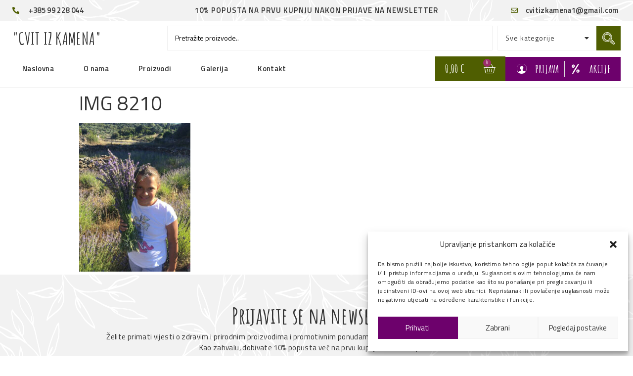

--- FILE ---
content_type: text/html; charset=UTF-8
request_url: https://cvitizkamena.hr/img_8210/
body_size: 32996
content:
<!doctype html>
<html dir="ltr" lang="hr"
	prefix="og: https://ogp.me/ns#" >
<head><meta name="google-site-verification" content="nKIj7OBRXYG9_oAJ-lpNXq5IHJArRPHDfGGIajhXy50" />
	<meta charset="UTF-8">
		<meta name="viewport" content="width=device-width, initial-scale=1">
	<link rel="profile" href="https://gmpg.org/xfn/11">
	<title>IMG 8210 - Cvit iz Kamena</title><link rel="preload" as="style" href="https://fonts.googleapis.com/css?family=Titillium%20Web%3A100%2C100italic%2C200%2C200italic%2C300%2C300italic%2C400%2C400italic%2C500%2C500italic%2C600%2C600italic%2C700%2C700italic%2C800%2C800italic%2C900%2C900italic%7CAmatic%20SC%3A100%2C100italic%2C200%2C200italic%2C300%2C300italic%2C400%2C400italic%2C500%2C500italic%2C600%2C600italic%2C700%2C700italic%2C800%2C800italic%2C900%2C900italic&#038;display=swap" /><link rel="stylesheet" href="https://fonts.googleapis.com/css?family=Titillium%20Web%3A100%2C100italic%2C200%2C200italic%2C300%2C300italic%2C400%2C400italic%2C500%2C500italic%2C600%2C600italic%2C700%2C700italic%2C800%2C800italic%2C900%2C900italic%7CAmatic%20SC%3A100%2C100italic%2C200%2C200italic%2C300%2C300italic%2C400%2C400italic%2C500%2C500italic%2C600%2C600italic%2C700%2C700italic%2C800%2C800italic%2C900%2C900italic&#038;display=swap" media="print" onload="this.media='all'" /><noscript><link rel="stylesheet" href="https://fonts.googleapis.com/css?family=Titillium%20Web%3A100%2C100italic%2C200%2C200italic%2C300%2C300italic%2C400%2C400italic%2C500%2C500italic%2C600%2C600italic%2C700%2C700italic%2C800%2C800italic%2C900%2C900italic%7CAmatic%20SC%3A100%2C100italic%2C200%2C200italic%2C300%2C300italic%2C400%2C400italic%2C500%2C500italic%2C600%2C600italic%2C700%2C700italic%2C800%2C800italic%2C900%2C900italic&#038;display=swap" /></noscript>

		<!-- All in One SEO Pro 4.1.9.4 -->
		<meta name="robots" content="max-image-preview:large" />
		<link rel="canonical" href="https://cvitizkamena.hr/img_8210/" />
		<meta property="og:locale" content="hr_HR" />
		<meta property="og:site_name" content="Cvit iz Kamena - Samo još jedna WordPress web-stranica" />
		<meta property="og:type" content="article" />
		<meta property="og:title" content="IMG 8210 - Cvit iz Kamena" />
		<meta property="og:url" content="https://cvitizkamena.hr/img_8210/" />
		<meta property="article:published_time" content="2022-05-10T16:54:32+00:00" />
		<meta property="article:modified_time" content="2022-05-10T16:54:32+00:00" />
		<meta name="twitter:card" content="summary" />
		<meta name="twitter:title" content="IMG 8210 - Cvit iz Kamena" />
		<script type="application/ld+json" class="aioseo-schema">
			{"@context":"https:\/\/schema.org","@graph":[{"@type":"WebSite","@id":"https:\/\/cvitizkamena.hr\/#website","url":"https:\/\/cvitizkamena.hr\/","name":"Cvit iz Kamena","description":"Samo jo\u0161 jedna WordPress web-stranica","inLanguage":"hr","publisher":{"@id":"https:\/\/cvitizkamena.hr\/#organization"}},{"@type":"Organization","@id":"https:\/\/cvitizkamena.hr\/#organization","name":"Cvit iz Kamena","url":"https:\/\/cvitizkamena.hr\/","logo":{"@type":"ImageObject","@id":"https:\/\/cvitizkamena.hr\/#organizationLogo","url":"https:\/\/cvitizkamena.hr\/wp-content\/uploads\/2022\/06\/logo.jpg","width":189,"height":39},"image":{"@id":"https:\/\/cvitizkamena.hr\/#organizationLogo"}},{"@type":"BreadcrumbList","@id":"https:\/\/cvitizkamena.hr\/img_8210\/#breadcrumblist","itemListElement":[{"@type":"ListItem","@id":"https:\/\/cvitizkamena.hr\/#listItem","position":1,"item":{"@type":"WebPage","@id":"https:\/\/cvitizkamena.hr\/","name":"Home","description":"Samo jo\u0161 jedna WordPress web-stranica","url":"https:\/\/cvitizkamena.hr\/"},"nextItem":"https:\/\/cvitizkamena.hr\/img_8210\/#listItem"},{"@type":"ListItem","@id":"https:\/\/cvitizkamena.hr\/img_8210\/#listItem","position":2,"item":{"@type":"WebPage","@id":"https:\/\/cvitizkamena.hr\/img_8210\/","name":"IMG 8210","url":"https:\/\/cvitizkamena.hr\/img_8210\/"},"previousItem":"https:\/\/cvitizkamena.hr\/#listItem"}]},{"@type":"Person","@id":"https:\/\/cvitizkamena.hr\/author\/jure\/#author","url":"https:\/\/cvitizkamena.hr\/author\/jure\/","name":"jure"},{"@type":"ItemPage","@id":"https:\/\/cvitizkamena.hr\/img_8210\/#itempage","url":"https:\/\/cvitizkamena.hr\/img_8210\/","name":"IMG 8210 - Cvit iz Kamena","inLanguage":"hr","isPartOf":{"@id":"https:\/\/cvitizkamena.hr\/#website"},"breadcrumb":{"@id":"https:\/\/cvitizkamena.hr\/img_8210\/#breadcrumblist"},"author":"https:\/\/cvitizkamena.hr\/author\/jure\/#author","creator":"https:\/\/cvitizkamena.hr\/author\/jure\/#author","datePublished":"2022-05-10T16:54:32+02:00","dateModified":"2022-05-10T16:54:32+02:00"}]}
		</script>
		<!-- All in One SEO Pro -->

<link href='https://fonts.gstatic.com' crossorigin rel='preconnect' />
<link rel="alternate" type="application/rss+xml" title="Cvit iz Kamena &raquo; Kanal" href="https://cvitizkamena.hr/feed/" />
<link rel="alternate" type="application/rss+xml" title="Cvit iz Kamena &raquo; Kanal komentara" href="https://cvitizkamena.hr/comments/feed/" />
<link rel="alternate" title="oEmbed (JSON)" type="application/json+oembed" href="https://cvitizkamena.hr/wp-json/oembed/1.0/embed?url=https%3A%2F%2Fcvitizkamena.hr%2Fimg_8210%2F" />
<link rel="alternate" title="oEmbed (XML)" type="text/xml+oembed" href="https://cvitizkamena.hr/wp-json/oembed/1.0/embed?url=https%3A%2F%2Fcvitizkamena.hr%2Fimg_8210%2F&#038;format=xml" />
<style id='wp-img-auto-sizes-contain-inline-css' type='text/css'>
img:is([sizes=auto i],[sizes^="auto," i]){contain-intrinsic-size:3000px 1500px}
/*# sourceURL=wp-img-auto-sizes-contain-inline-css */
</style>
<style id='wp-emoji-styles-inline-css' type='text/css'>

	img.wp-smiley, img.emoji {
		display: inline !important;
		border: none !important;
		box-shadow: none !important;
		height: 1em !important;
		width: 1em !important;
		margin: 0 0.07em !important;
		vertical-align: -0.1em !important;
		background: none !important;
		padding: 0 !important;
	}
/*# sourceURL=wp-emoji-styles-inline-css */
</style>
<link rel='stylesheet' id='wp-block-library-css' href='https://cvitizkamena.hr/wp-includes/css/dist/block-library/style.min.css?ver=6.9' type='text/css' media='all' />
<style id='global-styles-inline-css' type='text/css'>
:root{--wp--preset--aspect-ratio--square: 1;--wp--preset--aspect-ratio--4-3: 4/3;--wp--preset--aspect-ratio--3-4: 3/4;--wp--preset--aspect-ratio--3-2: 3/2;--wp--preset--aspect-ratio--2-3: 2/3;--wp--preset--aspect-ratio--16-9: 16/9;--wp--preset--aspect-ratio--9-16: 9/16;--wp--preset--color--black: #000000;--wp--preset--color--cyan-bluish-gray: #abb8c3;--wp--preset--color--white: #ffffff;--wp--preset--color--pale-pink: #f78da7;--wp--preset--color--vivid-red: #cf2e2e;--wp--preset--color--luminous-vivid-orange: #ff6900;--wp--preset--color--luminous-vivid-amber: #fcb900;--wp--preset--color--light-green-cyan: #7bdcb5;--wp--preset--color--vivid-green-cyan: #00d084;--wp--preset--color--pale-cyan-blue: #8ed1fc;--wp--preset--color--vivid-cyan-blue: #0693e3;--wp--preset--color--vivid-purple: #9b51e0;--wp--preset--gradient--vivid-cyan-blue-to-vivid-purple: linear-gradient(135deg,rgb(6,147,227) 0%,rgb(155,81,224) 100%);--wp--preset--gradient--light-green-cyan-to-vivid-green-cyan: linear-gradient(135deg,rgb(122,220,180) 0%,rgb(0,208,130) 100%);--wp--preset--gradient--luminous-vivid-amber-to-luminous-vivid-orange: linear-gradient(135deg,rgb(252,185,0) 0%,rgb(255,105,0) 100%);--wp--preset--gradient--luminous-vivid-orange-to-vivid-red: linear-gradient(135deg,rgb(255,105,0) 0%,rgb(207,46,46) 100%);--wp--preset--gradient--very-light-gray-to-cyan-bluish-gray: linear-gradient(135deg,rgb(238,238,238) 0%,rgb(169,184,195) 100%);--wp--preset--gradient--cool-to-warm-spectrum: linear-gradient(135deg,rgb(74,234,220) 0%,rgb(151,120,209) 20%,rgb(207,42,186) 40%,rgb(238,44,130) 60%,rgb(251,105,98) 80%,rgb(254,248,76) 100%);--wp--preset--gradient--blush-light-purple: linear-gradient(135deg,rgb(255,206,236) 0%,rgb(152,150,240) 100%);--wp--preset--gradient--blush-bordeaux: linear-gradient(135deg,rgb(254,205,165) 0%,rgb(254,45,45) 50%,rgb(107,0,62) 100%);--wp--preset--gradient--luminous-dusk: linear-gradient(135deg,rgb(255,203,112) 0%,rgb(199,81,192) 50%,rgb(65,88,208) 100%);--wp--preset--gradient--pale-ocean: linear-gradient(135deg,rgb(255,245,203) 0%,rgb(182,227,212) 50%,rgb(51,167,181) 100%);--wp--preset--gradient--electric-grass: linear-gradient(135deg,rgb(202,248,128) 0%,rgb(113,206,126) 100%);--wp--preset--gradient--midnight: linear-gradient(135deg,rgb(2,3,129) 0%,rgb(40,116,252) 100%);--wp--preset--font-size--small: 13px;--wp--preset--font-size--medium: 20px;--wp--preset--font-size--large: 36px;--wp--preset--font-size--x-large: 42px;--wp--preset--spacing--20: 0.44rem;--wp--preset--spacing--30: 0.67rem;--wp--preset--spacing--40: 1rem;--wp--preset--spacing--50: 1.5rem;--wp--preset--spacing--60: 2.25rem;--wp--preset--spacing--70: 3.38rem;--wp--preset--spacing--80: 5.06rem;--wp--preset--shadow--natural: 6px 6px 9px rgba(0, 0, 0, 0.2);--wp--preset--shadow--deep: 12px 12px 50px rgba(0, 0, 0, 0.4);--wp--preset--shadow--sharp: 6px 6px 0px rgba(0, 0, 0, 0.2);--wp--preset--shadow--outlined: 6px 6px 0px -3px rgb(255, 255, 255), 6px 6px rgb(0, 0, 0);--wp--preset--shadow--crisp: 6px 6px 0px rgb(0, 0, 0);}:where(.is-layout-flex){gap: 0.5em;}:where(.is-layout-grid){gap: 0.5em;}body .is-layout-flex{display: flex;}.is-layout-flex{flex-wrap: wrap;align-items: center;}.is-layout-flex > :is(*, div){margin: 0;}body .is-layout-grid{display: grid;}.is-layout-grid > :is(*, div){margin: 0;}:where(.wp-block-columns.is-layout-flex){gap: 2em;}:where(.wp-block-columns.is-layout-grid){gap: 2em;}:where(.wp-block-post-template.is-layout-flex){gap: 1.25em;}:where(.wp-block-post-template.is-layout-grid){gap: 1.25em;}.has-black-color{color: var(--wp--preset--color--black) !important;}.has-cyan-bluish-gray-color{color: var(--wp--preset--color--cyan-bluish-gray) !important;}.has-white-color{color: var(--wp--preset--color--white) !important;}.has-pale-pink-color{color: var(--wp--preset--color--pale-pink) !important;}.has-vivid-red-color{color: var(--wp--preset--color--vivid-red) !important;}.has-luminous-vivid-orange-color{color: var(--wp--preset--color--luminous-vivid-orange) !important;}.has-luminous-vivid-amber-color{color: var(--wp--preset--color--luminous-vivid-amber) !important;}.has-light-green-cyan-color{color: var(--wp--preset--color--light-green-cyan) !important;}.has-vivid-green-cyan-color{color: var(--wp--preset--color--vivid-green-cyan) !important;}.has-pale-cyan-blue-color{color: var(--wp--preset--color--pale-cyan-blue) !important;}.has-vivid-cyan-blue-color{color: var(--wp--preset--color--vivid-cyan-blue) !important;}.has-vivid-purple-color{color: var(--wp--preset--color--vivid-purple) !important;}.has-black-background-color{background-color: var(--wp--preset--color--black) !important;}.has-cyan-bluish-gray-background-color{background-color: var(--wp--preset--color--cyan-bluish-gray) !important;}.has-white-background-color{background-color: var(--wp--preset--color--white) !important;}.has-pale-pink-background-color{background-color: var(--wp--preset--color--pale-pink) !important;}.has-vivid-red-background-color{background-color: var(--wp--preset--color--vivid-red) !important;}.has-luminous-vivid-orange-background-color{background-color: var(--wp--preset--color--luminous-vivid-orange) !important;}.has-luminous-vivid-amber-background-color{background-color: var(--wp--preset--color--luminous-vivid-amber) !important;}.has-light-green-cyan-background-color{background-color: var(--wp--preset--color--light-green-cyan) !important;}.has-vivid-green-cyan-background-color{background-color: var(--wp--preset--color--vivid-green-cyan) !important;}.has-pale-cyan-blue-background-color{background-color: var(--wp--preset--color--pale-cyan-blue) !important;}.has-vivid-cyan-blue-background-color{background-color: var(--wp--preset--color--vivid-cyan-blue) !important;}.has-vivid-purple-background-color{background-color: var(--wp--preset--color--vivid-purple) !important;}.has-black-border-color{border-color: var(--wp--preset--color--black) !important;}.has-cyan-bluish-gray-border-color{border-color: var(--wp--preset--color--cyan-bluish-gray) !important;}.has-white-border-color{border-color: var(--wp--preset--color--white) !important;}.has-pale-pink-border-color{border-color: var(--wp--preset--color--pale-pink) !important;}.has-vivid-red-border-color{border-color: var(--wp--preset--color--vivid-red) !important;}.has-luminous-vivid-orange-border-color{border-color: var(--wp--preset--color--luminous-vivid-orange) !important;}.has-luminous-vivid-amber-border-color{border-color: var(--wp--preset--color--luminous-vivid-amber) !important;}.has-light-green-cyan-border-color{border-color: var(--wp--preset--color--light-green-cyan) !important;}.has-vivid-green-cyan-border-color{border-color: var(--wp--preset--color--vivid-green-cyan) !important;}.has-pale-cyan-blue-border-color{border-color: var(--wp--preset--color--pale-cyan-blue) !important;}.has-vivid-cyan-blue-border-color{border-color: var(--wp--preset--color--vivid-cyan-blue) !important;}.has-vivid-purple-border-color{border-color: var(--wp--preset--color--vivid-purple) !important;}.has-vivid-cyan-blue-to-vivid-purple-gradient-background{background: var(--wp--preset--gradient--vivid-cyan-blue-to-vivid-purple) !important;}.has-light-green-cyan-to-vivid-green-cyan-gradient-background{background: var(--wp--preset--gradient--light-green-cyan-to-vivid-green-cyan) !important;}.has-luminous-vivid-amber-to-luminous-vivid-orange-gradient-background{background: var(--wp--preset--gradient--luminous-vivid-amber-to-luminous-vivid-orange) !important;}.has-luminous-vivid-orange-to-vivid-red-gradient-background{background: var(--wp--preset--gradient--luminous-vivid-orange-to-vivid-red) !important;}.has-very-light-gray-to-cyan-bluish-gray-gradient-background{background: var(--wp--preset--gradient--very-light-gray-to-cyan-bluish-gray) !important;}.has-cool-to-warm-spectrum-gradient-background{background: var(--wp--preset--gradient--cool-to-warm-spectrum) !important;}.has-blush-light-purple-gradient-background{background: var(--wp--preset--gradient--blush-light-purple) !important;}.has-blush-bordeaux-gradient-background{background: var(--wp--preset--gradient--blush-bordeaux) !important;}.has-luminous-dusk-gradient-background{background: var(--wp--preset--gradient--luminous-dusk) !important;}.has-pale-ocean-gradient-background{background: var(--wp--preset--gradient--pale-ocean) !important;}.has-electric-grass-gradient-background{background: var(--wp--preset--gradient--electric-grass) !important;}.has-midnight-gradient-background{background: var(--wp--preset--gradient--midnight) !important;}.has-small-font-size{font-size: var(--wp--preset--font-size--small) !important;}.has-medium-font-size{font-size: var(--wp--preset--font-size--medium) !important;}.has-large-font-size{font-size: var(--wp--preset--font-size--large) !important;}.has-x-large-font-size{font-size: var(--wp--preset--font-size--x-large) !important;}
/*# sourceURL=global-styles-inline-css */
</style>

<style id='classic-theme-styles-inline-css' type='text/css'>
/*! This file is auto-generated */
.wp-block-button__link{color:#fff;background-color:#32373c;border-radius:9999px;box-shadow:none;text-decoration:none;padding:calc(.667em + 2px) calc(1.333em + 2px);font-size:1.125em}.wp-block-file__button{background:#32373c;color:#fff;text-decoration:none}
/*# sourceURL=/wp-includes/css/classic-themes.min.css */
</style>
<link rel='stylesheet' id='ae-pro-css-css' href='https://cvitizkamena.hr/wp-content/plugins/anywhere-elementor-pro/includes/assets/css/ae-pro.min.css?ver=2.25.6' type='text/css' media='all' />
<link data-minify="1" rel='stylesheet' id='woocommerce-layout-css' href='https://cvitizkamena.hr/wp-content/cache/min/1/wp-content/plugins/woocommerce/assets/css/woocommerce-layout.css?ver=1680504254' type='text/css' media='all' />
<style id='woocommerce-layout-inline-css' type='text/css'>

	.infinite-scroll .woocommerce-pagination {
		display: none;
	}
/*# sourceURL=woocommerce-layout-inline-css */
</style>
<link data-minify="1" rel='stylesheet' id='woocommerce-smallscreen-css' href='https://cvitizkamena.hr/wp-content/cache/min/1/wp-content/plugins/woocommerce/assets/css/woocommerce-smallscreen.css?ver=1680504254' type='text/css' media='only screen and (max-width: 768px)' />
<link data-minify="1" rel='stylesheet' id='woocommerce-general-css' href='https://cvitizkamena.hr/wp-content/cache/min/1/wp-content/plugins/woocommerce/assets/css/woocommerce.css?ver=1680504254' type='text/css' media='all' />
<style id='woocommerce-inline-inline-css' type='text/css'>
.woocommerce form .form-row .required { visibility: visible; }
/*# sourceURL=woocommerce-inline-inline-css */
</style>
<link rel='stylesheet' id='cmplz-general-css' href='https://cvitizkamena.hr/wp-content/plugins/complianz-gdpr/assets/css/cookieblocker.min.css?ver=6.4.3' type='text/css' media='all' />
<link data-minify="1" rel='stylesheet' id='xoo-cp-style-css' href='https://cvitizkamena.hr/wp-content/cache/min/1/wp-content/plugins/added-to-cart-popup-woocommerce/assets/css/xoo-cp-style.css?ver=1680504254' type='text/css' media='all' />
<style id='xoo-cp-style-inline-css' type='text/css'>
a.xoo-cp-btn-vc{
				display: none;
			}a.xoo-cp-btn-ch{
				display: none;
			}td.xoo-cp-pqty{
			    min-width: 120px;
			}
			.xoo-cp-container{
				max-width: 650px;
			}
			.xcp-btn{
				background-color: #777777;
				color: #ffffff;
				font-size: 14px;
				border-radius: 5px;
				border: 1px solid #777777;
			}
			.xcp-btn:hover{
				color: #ffffff;
			}
			td.xoo-cp-pimg{
				width: 20%;
			}
			table.xoo-cp-pdetails , table.xoo-cp-pdetails tr{
				border: 0!important;
			}
			table.xoo-cp-pdetails td{
				border-style: solid;
				border-width: 0px;
				border-color: #ebe9eb;
			}
/*# sourceURL=xoo-cp-style-inline-css */
</style>
<link rel='stylesheet' id='flickity-css' href='https://cvitizkamena.hr/wp-content/plugins/iconic-woo-attribute-swatches-premium/assets/vendor/flickity/flickity.min.css?ver=1.14.1' type='text/css' media='all' />
<link rel='stylesheet' id='iconic-was-styles-css' href='https://cvitizkamena.hr/wp-content/plugins/iconic-woo-attribute-swatches-premium/assets/frontend/css/main.min.css?ver=1.14.1' type='text/css' media='all' />
<link rel='stylesheet' id='euis-css' href='https://cvitizkamena.hr/wp-content/plugins/unlimited-elementor-inner-sections-by-boomdevs/public/css/euis-public.css?ver=1.0.0' type='text/css' media='all' />
<link rel='stylesheet' id='vegas-css-css' href='https://cvitizkamena.hr/wp-content/plugins/anywhere-elementor-pro/includes/assets/lib/vegas/vegas.min.css?ver=2.4.0' type='text/css' media='all' />
<link rel='stylesheet' id='hello-elementor-css' href='https://cvitizkamena.hr/wp-content/themes/hello-elementor/style.min.css?ver=2.5.0' type='text/css' media='all' />
<link rel='stylesheet' id='hello-elementor-theme-style-css' href='https://cvitizkamena.hr/wp-content/themes/hello-elementor/theme.min.css?ver=2.5.0' type='text/css' media='all' />
<link rel='stylesheet' id='elementor-frontend-css' href='https://cvitizkamena.hr/wp-content/uploads/elementor/css/custom-frontend-lite.min.css?ver=1680504252' type='text/css' media='all' />
<link rel='stylesheet' id='elementor-post-6-css' href='https://cvitizkamena.hr/wp-content/uploads/elementor/css/post-6.css?ver=1680504252' type='text/css' media='all' />
<link data-minify="1" rel='stylesheet' id='elementor-icons-css' href='https://cvitizkamena.hr/wp-content/cache/min/1/wp-content/plugins/elementor/assets/lib/eicons/css/elementor-icons.min.css?ver=1680504254' type='text/css' media='all' />
<link rel='stylesheet' id='swiper-css' href='https://cvitizkamena.hr/wp-content/plugins/elementor/assets/lib/swiper/css/swiper.min.css?ver=5.3.6' type='text/css' media='all' />
<link rel='stylesheet' id='elementor-pro-css' href='https://cvitizkamena.hr/wp-content/uploads/elementor/css/custom-pro-frontend-lite.min.css?ver=1680504252' type='text/css' media='all' />
<link data-minify="1" rel='stylesheet' id='jet-search-css' href='https://cvitizkamena.hr/wp-content/cache/min/1/wp-content/plugins/jet-search/assets/css/jet-search.css?ver=1680504254' type='text/css' media='all' />
<link rel='stylesheet' id='elementor-global-css' href='https://cvitizkamena.hr/wp-content/uploads/elementor/css/global.css?ver=1680504253' type='text/css' media='all' />
<link rel='stylesheet' id='elementor-post-134-css' href='https://cvitizkamena.hr/wp-content/uploads/elementor/css/post-134.css?ver=1686144952' type='text/css' media='all' />
<link rel='stylesheet' id='elementor-post-400-css' href='https://cvitizkamena.hr/wp-content/uploads/elementor/css/post-400.css?ver=1702970150' type='text/css' media='all' />
<link rel='stylesheet' id='elementor-post-621-css' href='https://cvitizkamena.hr/wp-content/uploads/elementor/css/post-621.css?ver=1680504254' type='text/css' media='all' />
<link rel='stylesheet' id='hello-elementor-child-style-css' href='https://cvitizkamena.hr/wp-content/themes/hello-theme-child-master/style.css?ver=1.0.0' type='text/css' media='all' />
<link data-minify="1" rel='stylesheet' id='wqpmb-style-css' href='https://cvitizkamena.hr/wp-content/cache/min/1/wp-content/plugins/wc-quantity-plus-minus-button/assets/css/style.css?ver=1680504254' type='text/css' media='all' />

<link rel='stylesheet' id='elementor-icons-shared-0-css' href='https://cvitizkamena.hr/wp-content/plugins/elementor/assets/lib/font-awesome/css/fontawesome.min.css?ver=5.15.3' type='text/css' media='all' />
<link data-minify="1" rel='stylesheet' id='elementor-icons-fa-solid-css' href='https://cvitizkamena.hr/wp-content/cache/min/1/wp-content/plugins/elementor/assets/lib/font-awesome/css/solid.min.css?ver=1680504254' type='text/css' media='all' />
<link data-minify="1" rel='stylesheet' id='elementor-icons-fa-regular-css' href='https://cvitizkamena.hr/wp-content/cache/min/1/wp-content/plugins/elementor/assets/lib/font-awesome/css/regular.min.css?ver=1680504254' type='text/css' media='all' />
<link rel="preconnect" href="https://fonts.gstatic.com/" crossorigin><script type="text/javascript" src="https://cvitizkamena.hr/wp-includes/js/jquery/jquery.min.js?ver=3.7.1" id="jquery-core-js"></script>
<script type="text/javascript" src="https://cvitizkamena.hr/wp-includes/js/jquery/jquery-migrate.min.js?ver=3.4.1" id="jquery-migrate-js"></script>
<script data-minify="1" type="text/javascript" src="https://cvitizkamena.hr/wp-content/cache/min/1/wp-content/plugins/unlimited-elementor-inner-sections-by-boomdevs/public/js/euis-public.js?ver=1675891952" id="euis-js"></script>
<link rel="https://api.w.org/" href="https://cvitizkamena.hr/wp-json/" /><link rel="alternate" title="JSON" type="application/json" href="https://cvitizkamena.hr/wp-json/wp/v2/media/97" /><link rel="EditURI" type="application/rsd+xml" title="RSD" href="https://cvitizkamena.hr/xmlrpc.php?rsd" />
<meta name="generator" content="WordPress 6.9" />
<meta name="generator" content="WooCommerce 7.5.1" />
<link rel='shortlink' href='https://cvitizkamena.hr/?p=97' />
<style type='text/css' id='wqpmb_internal_css'>.qib-button-wrapper button.qib-button,.qib-button-wrapper .quantity input.input-text.qty.text{
border-color: #00000025;
color: #333333;
border-width: 1;
}</style><style>.cmplz-hidden{display:none!important;}</style>	<noscript><style>.woocommerce-product-gallery{ opacity: 1 !important; }</style></noscript>
	<meta name="generator" content="Elementor 3.12.1; features: e_dom_optimization, e_optimized_assets_loading, e_optimized_css_loading, a11y_improvements, additional_custom_breakpoints; settings: css_print_method-external, google_font-enabled, font_display-auto">
<noscript><style id="rocket-lazyload-nojs-css">.rll-youtube-player, [data-lazy-src]{display:none !important;}</style></noscript><link rel='stylesheet' id='jquery-chosen-css' href='https://cvitizkamena.hr/wp-content/plugins/jet-search/assets/lib/chosen/chosen.min.css?ver=1.8.7' type='text/css' media='all' />
<link rel='stylesheet' id='e-animations-css' href='https://cvitizkamena.hr/wp-content/plugins/elementor/assets/lib/animations/animations.min.css?ver=3.12.1' type='text/css' media='all' />
</head>
<body data-cmplz=1 class="attachment wp-singular attachment-template-default single single-attachment postid-97 attachmentid-97 attachment-jpeg wp-theme-hello-elementor wp-child-theme-hello-theme-child-master theme-hello-elementor woocommerce-no-js elementor-default elementor-kit-6">

		<div data-elementor-type="header" data-elementor-id="134" class="elementor elementor-134 elementor-location-header">
								<section class="has_ae_slider elementor-section elementor-top-section elementor-element elementor-element-7e2d983 elementor-section-content-middle elementor-hidden-mobile elementor-section-boxed elementor-section-height-default elementor-section-height-default ae-bg-gallery-type-default" data-id="7e2d983" data-element_type="section" data-settings="{&quot;background_background&quot;:&quot;classic&quot;}">
						<div class="elementor-container elementor-column-gap-default">
					<div class="has_ae_slider elementor-column elementor-col-33 elementor-top-column elementor-element elementor-element-1545b40 ae-bg-gallery-type-default" data-id="1545b40" data-element_type="column">
			<div class="elementor-widget-wrap elementor-element-populated">
								<div class="elementor-element elementor-element-1386217 elementor-icon-list--layout-traditional elementor-list-item-link-full_width elementor-invisible elementor-widget elementor-widget-icon-list" data-id="1386217" data-element_type="widget" data-settings="{&quot;_animation&quot;:&quot;fadeIn&quot;}" data-widget_type="icon-list.default">
				<div class="elementor-widget-container">
			<link rel="stylesheet" href="https://cvitizkamena.hr/wp-content/uploads/elementor/css/custom-widget-icon-list.min.css?ver=1680504254">		<ul class="elementor-icon-list-items">
							<li class="elementor-icon-list-item">
											<a href="tel:0038599228044">

												<span class="elementor-icon-list-icon">
							<i aria-hidden="true" class="fas fa-phone-alt"></i>						</span>
										<span class="elementor-icon-list-text">+385 99 228 044</span>
											</a>
									</li>
						</ul>
				</div>
				</div>
					</div>
		</div>
				<div class="has_ae_slider elementor-column elementor-col-33 elementor-top-column elementor-element elementor-element-975a26d ae-bg-gallery-type-default" data-id="975a26d" data-element_type="column">
			<div class="elementor-widget-wrap elementor-element-populated">
								<div class="elementor-element elementor-element-4360e81 elementor-invisible elementor-widget elementor-widget-text-editor" data-id="4360e81" data-element_type="widget" data-settings="{&quot;_animation&quot;:&quot;fadeIn&quot;}" data-widget_type="text-editor.default">
				<div class="elementor-widget-container">
			<style>/*! elementor - v3.12.1 - 02-04-2023 */
.elementor-widget-text-editor.elementor-drop-cap-view-stacked .elementor-drop-cap{background-color:#69727d;color:#fff}.elementor-widget-text-editor.elementor-drop-cap-view-framed .elementor-drop-cap{color:#69727d;border:3px solid;background-color:transparent}.elementor-widget-text-editor:not(.elementor-drop-cap-view-default) .elementor-drop-cap{margin-top:8px}.elementor-widget-text-editor:not(.elementor-drop-cap-view-default) .elementor-drop-cap-letter{width:1em;height:1em}.elementor-widget-text-editor .elementor-drop-cap{float:left;text-align:center;line-height:1;font-size:50px}.elementor-widget-text-editor .elementor-drop-cap-letter{display:inline-block}</style>				<p>10% POPUSTA NA PRVU KUPNJU NAKON PRIJAVE NA NEWSLETTER</p>						</div>
				</div>
					</div>
		</div>
				<div class="has_ae_slider elementor-column elementor-col-33 elementor-top-column elementor-element elementor-element-1d3e411 ae-bg-gallery-type-default" data-id="1d3e411" data-element_type="column">
			<div class="elementor-widget-wrap elementor-element-populated">
								<div class="elementor-element elementor-element-9ff383e elementor-align-right elementor-icon-list--layout-traditional elementor-list-item-link-full_width elementor-invisible elementor-widget elementor-widget-icon-list" data-id="9ff383e" data-element_type="widget" data-settings="{&quot;_animation&quot;:&quot;fadeIn&quot;}" data-widget_type="icon-list.default">
				<div class="elementor-widget-container">
					<ul class="elementor-icon-list-items">
							<li class="elementor-icon-list-item">
											<a href="mailto:cvitizkamena1@gmail.com">

												<span class="elementor-icon-list-icon">
							<i aria-hidden="true" class="far fa-envelope"></i>						</span>
										<span class="elementor-icon-list-text">cvitizkamena1@gmail.com</span>
											</a>
									</li>
						</ul>
				</div>
				</div>
					</div>
		</div>
							</div>
		</section>
				<section class="has_ae_slider elementor-section elementor-top-section elementor-element elementor-element-3ca2409 elementor-section-full_width elementor-section-content-middle elementor-section-height-default elementor-section-height-default ae-bg-gallery-type-default" data-id="3ca2409" data-element_type="section" data-settings="{&quot;sticky&quot;:&quot;top&quot;,&quot;sticky_effects_offset&quot;:1,&quot;background_background&quot;:&quot;classic&quot;,&quot;sticky_on&quot;:[&quot;desktop&quot;,&quot;laptop&quot;,&quot;tablet&quot;,&quot;mobile&quot;],&quot;sticky_offset&quot;:0}">
						<div class="elementor-container elementor-column-gap-default">
					<div class="has_ae_slider elementor-column elementor-col-100 elementor-top-column elementor-element elementor-element-c5b1e3b ae-bg-gallery-type-default" data-id="c5b1e3b" data-element_type="column">
			<div class="elementor-widget-wrap elementor-element-populated">
								<section class="has_ae_slider elementor-section elementor-inner-section elementor-element elementor-element-5e509ca elementor-section-content-middle mob-sec elementor-section-boxed elementor-section-height-default elementor-section-height-default ae-bg-gallery-type-default" data-id="5e509ca" data-element_type="section">
						<div class="elementor-container elementor-column-gap-default">
					<div class="has_ae_slider elementor-column elementor-col-50 elementor-inner-column elementor-element elementor-element-a2dd119 ae-bg-gallery-type-default" data-id="a2dd119" data-element_type="column">
			<div class="elementor-widget-wrap elementor-element-populated">
								<div class="elementor-element elementor-element-fc999a8 elementor-invisible elementor-widget elementor-widget-heading" data-id="fc999a8" data-element_type="widget" data-settings="{&quot;_animation&quot;:&quot;fadeIn&quot;}" data-widget_type="heading.default">
				<div class="elementor-widget-container">
			<style>/*! elementor - v3.12.1 - 02-04-2023 */
.elementor-heading-title{padding:0;margin:0;line-height:1}.elementor-widget-heading .elementor-heading-title[class*=elementor-size-]>a{color:inherit;font-size:inherit;line-height:inherit}.elementor-widget-heading .elementor-heading-title.elementor-size-small{font-size:15px}.elementor-widget-heading .elementor-heading-title.elementor-size-medium{font-size:19px}.elementor-widget-heading .elementor-heading-title.elementor-size-large{font-size:29px}.elementor-widget-heading .elementor-heading-title.elementor-size-xl{font-size:39px}.elementor-widget-heading .elementor-heading-title.elementor-size-xxl{font-size:59px}</style><h2 class="elementor-heading-title elementor-size-default"><a href="https://cvitizkamena.hr">"CVIT IZ KAMENA"</a></h2>		</div>
				</div>
					</div>
		</div>
				<div class="has_ae_slider elementor-column elementor-col-50 elementor-inner-column elementor-element elementor-element-395b3a6 elementor-hidden-mobile ae-bg-gallery-type-default" data-id="395b3a6" data-element_type="column">
			<div class="elementor-widget-wrap elementor-element-populated">
								<div class="elementor-element elementor-element-45cf225 elementor-hidden-mobile elementor-invisible elementor-widget elementor-widget-jet-ajax-search" data-id="45cf225" data-element_type="widget" data-settings="{&quot;_animation&quot;:&quot;fadeIn&quot;,&quot;_animation_delay&quot;:100}" data-widget_type="jet-ajax-search.default">
				<div class="elementor-widget-container">
			<div class="elementor-jet-ajax-search jet-search">
<div class="jet-ajax-search jet-ajax-search--mobile-skin" data-settings="{&quot;search_source&quot;:&quot;any&quot;,&quot;search_taxonomy&quot;:&quot;product_cat&quot;,&quot;include_terms_ids&quot;:&quot;&quot;,&quot;exclude_terms_ids&quot;:&quot;&quot;,&quot;exclude_posts_ids&quot;:&quot;&quot;,&quot;custom_fields_source&quot;:&quot;&quot;,&quot;limit_query&quot;:5,&quot;limit_query_tablet&quot;:&quot;&quot;,&quot;limit_query_mobile&quot;:&quot;&quot;,&quot;limit_query_in_result_area&quot;:25,&quot;results_order_by&quot;:&quot;relevance&quot;,&quot;results_order&quot;:&quot;asc&quot;,&quot;sentence&quot;:&quot;&quot;,&quot;results_area_width_by&quot;:&quot;form&quot;,&quot;thumbnail_visible&quot;:&quot;yes&quot;,&quot;thumbnail_size&quot;:&quot;thumbnail&quot;,&quot;thumbnail_placeholder&quot;:{&quot;url&quot;:&quot;https:\/\/cvitizkamena.hr\/wp-content\/uploads\/2022\/05\/lapis_slova.png&quot;,&quot;id&quot;:162,&quot;size&quot;:&quot;&quot;},&quot;post_content_source&quot;:&quot;custom-field&quot;,&quot;post_content_custom_field_key&quot;:&quot;&quot;,&quot;post_content_length&quot;:30,&quot;show_product_price&quot;:&quot;yes&quot;,&quot;show_product_rating&quot;:&quot;&quot;,&quot;show_result_new_tab&quot;:&quot;&quot;,&quot;bullet_pagination&quot;:&quot;&quot;,&quot;number_pagination&quot;:&quot;&quot;,&quot;navigation_arrows&quot;:&quot;in_header&quot;,&quot;navigation_arrows_type&quot;:&quot;fa fa-angle-left&quot;,&quot;show_title_related_meta&quot;:&quot;&quot;,&quot;meta_title_related_position&quot;:&quot;&quot;,&quot;title_related_meta&quot;:&quot;&quot;,&quot;show_content_related_meta&quot;:&quot;&quot;,&quot;meta_content_related_position&quot;:&quot;&quot;,&quot;content_related_meta&quot;:&quot;&quot;,&quot;negative_search&quot;:&quot;Na\u017ealost, ni\u0161ta nije prona\u0111eno sukladno va\u0161oj pretrazi.&quot;,&quot;server_error&quot;:&quot;Pojavila se tehni\u010dka gre\u0161ka. molimo poku\u0161ajte ponovno.&quot;,&quot;catalog_visibility&quot;:&quot;&quot;,&quot;current_query&quot;:{&quot;page&quot;:&quot;&quot;,&quot;pagename&quot;:&quot;img_8210&quot;}}">
<form class="jet-ajax-search__form" method="get" action="https://cvitizkamena.hr/" role="search" target="">
	<div class="jet-ajax-search__fields-holder">
		<div class="jet-ajax-search__field-wrapper">
						<input class="jet-ajax-search__field" type="search" placeholder="Pretražite proizvode.." value="" name="s" autocomplete="off" />
			<input type="hidden" />

							<input type="hidden" />
					</div>
		<div class="jet-ajax-search__categories"><select  name='' id='jet_ajax_search_categories_45cf225' class='jet-ajax-search__categories-select'>
	<option value='0' selected='selected'>Sve kategorije</option>
	<option class="level-0" value="23">Balzami</option>
	<option class="level-0" value="24">Eterična ulja</option>
	<option class="level-0" value="25">Hidrolati</option>
	<option class="level-0" value="50">Poklon paketi</option>
</select>
<i class="jet-ajax-search__categories-select-icon fas fa-caret-down"></i></div>	</div>
	
<button class="jet-ajax-search__submit" type="submit"><span class="jet-ajax-search__submit-icon jet-ajax-search-icon"><svg xmlns="http://www.w3.org/2000/svg" xmlns:xlink="http://www.w3.org/1999/xlink" id="Capa_1" x="0px" y="0px" width="188.71px" height="188.71px" viewBox="0 0 188.71 188.71" style="enable-background:new 0 0 188.71 188.71;" xml:space="preserve"><g>	<path d="M168.722,136.957c-5.398-6.005-18.321-21.243-28.949-23.585c-0.186-0.248-0.432-0.445-0.737-0.603  c0.002-0.004,0.005-0.008,0.008-0.011c-0.865-0.393-1.746-0.745-2.617-1.119c21.437-27.542,5.918-72.16-16.76-93.612  C90.862-9.218,46.75-3.15,20.88,24.241C-3.555,50.114-8.229,97.337,15.903,125.014c19.192,22.014,67.946,36.505,90.659,11.208  c16.418,16.976,67.007,76.58,81.086,40.933C193.014,163.565,176.715,145.846,168.722,136.957z M159.329,136.032  c-1.093-0.737-2.146-1.448-3.129-2.132c-14.497-10.073-30.444-18.22-44.271-29.238c1.244-1.934,2.331-3.942,3.319-5.992  c2.25,1.952,4.59,3.802,6.96,5.601c2.591,1.968,5.209,4.304,7.947,6.317c-0.015,0.098-0.061,0.195-0.066,0.292  c-0.671,0.543-0.675,1.715-0.127,2.402c-0.008,0.002-0.018,0.005-0.025,0.007c0.022,0.024,0.055,0.038,0.078,0.062  c0.072,0.081,0.149,0.151,0.238,0.212c0.172,0.983,0.92,1.752,1.902,2.168c-0.043-0.012-0.035-0.006,0.034,0.021  c0.014,0.006,0.024,0.017,0.039,0.021c0.018,0.008,0.036,0.014,0.055,0.021c0.081,0.036,0.173,0.078,0.285,0.148  c0.224,0.143,0.367,0.264,0.594,0.456c0.291,1.172,1.256,2.246,2.652,2.396C144.154,119.676,153.324,129.878,159.329,136.032z   M103.271,105.048c-0.435,0.055-0.851,0.261-1.097,0.661c-0.645,1.047-1.312,2.024-1.993,2.956  c-0.346,0.369-0.653,0.765-1.01,1.123c-0.313,0.315-0.526,0.65-0.688,0.991c-10.787,12.716-25.635,12.508-41.438,4.018  C36.335,103.67,26.449,80.264,36.874,58.66c9.869-20.451,31.311-27.169,50.867-19.755c2.081,1.192,4.146,2.37,6.178,3.54  c3.097,1.782,6.041,3.776,8.932,5.845C118.301,63.405,116.497,87.958,103.271,105.048z M117.512,93.138  c2.671,1.668,5.286,3.409,7.844,5.25c2.845,2.049,5.475,4.744,8.446,6.656c-0.698,1.078-1.451,2.128-2.267,3.14  c-1.96-1.238-4.007-2.379-5.88-3.643c-3.367-2.27-6.604-4.711-9.872-7.111C116.422,96.02,116.989,94.585,117.512,93.138z   M135.507,102.103c-2.229-2.102-5.082-3.755-7.54-5.443c-3.116-2.142-6.354-4.096-9.65-5.945c0.901-2.907,1.584-5.865,1.951-8.856  c2.634,3.232,13.459,9.54,18.458,12.29C137.929,96.925,136.844,99.58,135.507,102.103z M139.706,90.025  c-2.839-1.683-5.916-3.117-8.724-4.672c-2.286-1.265-4.562-2.543-6.862-3.78c-0.688-0.37-1.451-0.972-2.209-1.181  c-0.392-0.108-0.601-0.034-0.75,0.093c-0.049-0.114-0.122-0.22-0.247-0.286c-0.125-0.065-0.245-0.126-0.381-0.163  c-0.017-0.005-0.032,0.006-0.048,0.003c0.19-2.212,0.285-4.425,0.183-6.627c5.9,5.411,12.822,9.885,19.446,14.279  C140,88.477,139.855,89.251,139.706,90.025z M140.557,83.53c-6.505-4.636-13.908-7.859-20.099-13.006  c-0.361-3.371-1.064-6.695-2.165-9.908c7.325,6.3,14.574,12.714,22.407,18.322C140.715,80.481,140.658,82.012,140.557,83.53z   M115.309,22.385c4.858,4.067,9.326,9.52,13.14,15.756c-7.254-6.097-15.502-11.494-22.971-16.948  c-6.573-4.8-13.942-10.329-21.883-13.405C94.932,9.674,105.935,14.54,115.309,22.385z M75.223,6.993  c0.096,0.132,0.203,0.263,0.409,0.331c22.767,7.569,36.445,29.667,57.405,39.716c0.053,0.025,0.104,0.024,0.156,0.044  c1.189,2.606,2.289,5.274,3.224,8.013c-22.64-17.969-48.235-31.769-72.375-47.61C67.741,6.971,71.483,6.858,75.223,6.993z   M61.527,7.877c25.265,18.503,51.682,35.375,76.886,53.975c0.943,3.759,1.621,7.565,1.981,11.35  c-8.397-6.185-16.667-12.626-24.971-19.048c-2.895-5.377-6.946-10.306-12.405-14.387c-6.199-4.634-12.853-7.672-19.583-9.229  c-10.664-7.257-21.711-13.908-33.439-19.437C53.741,9.645,57.606,8.585,61.527,7.877z M48.259,11.84  c6.909,6.558,14.985,12.277,23.373,17.518c-3.126,0.086-6.226,0.449-9.254,1.17c-2.994-2.327-6.634-4.024-9.811-6.04  c-4.172-2.646-8.14-5.601-11.854-8.858C43.152,14.17,45.683,12.935,48.259,11.84z M39.082,16.612  c3.391,3.357,7.082,6.351,10.915,9.195c2.595,1.925,5.403,4.184,8.369,5.87c-2.423,0.82-4.796,1.825-7.084,3.062  c-2.301-1.833-4.756-3.513-7.018-5.37c-3.566-2.928-7.077-5.924-10.619-8.881C35.398,19.074,37.223,17.806,39.082,16.612z   M31.799,21.977c3.484,3.136,6.941,6.301,10.462,9.396c1.877,1.65,3.814,3.582,5.917,5.193c-1.064,0.686-2.109,1.417-3.129,2.198  c-0.947-0.725-2.018-1.298-3.053-1.973c-2.191-1.431-4.307-2.977-6.405-4.539c-2.719-2.022-5.386-4.14-8.077-6.187  C28.89,24.614,30.327,23.262,31.799,21.977z M25.178,28.538c0.277-0.325,0.586-0.6,0.868-0.918c2.316,2.563,5.079,4.74,7.791,6.906  c2.383,1.903,5.411,4.918,8.516,6.502c-1.465,1.298-2.894,2.662-4.24,4.169c-0.066-0.3-0.26-0.58-0.627-0.774  c-5.839-3.097-11.33-6.403-16.45-10.445C22.344,32.096,23.709,30.265,25.178,28.538z M20.094,35.312  c4.807,4.502,10.18,8.457,16.08,11.354c0.18,0.088,0.356,0.129,0.525,0.141c-1.321,1.607-2.595,3.289-3.77,5.111  c-0.535,0.829-1.029,1.662-1.499,2.497c-1.832-1.257-3.78-2.381-5.582-3.661c-3.487-2.478-6.788-5.218-10.096-7.926  c-0.024-0.019-0.05-0.022-0.075-0.04C17.031,40.212,18.501,37.71,20.094,35.312z M14.578,44.846  c4.67,4.008,9.89,9.183,15.563,12.04c-0.959,1.969-1.766,3.95-2.407,5.937c-5.269-3.883-10.668-7.66-16.058-11.392  C12.546,49.188,13.524,46.996,14.578,44.846z M10.887,53.625c5.191,4.179,10.321,8.761,16.02,12.11  c-0.518,2.1-0.887,4.201-1.079,6.295c-1.741-2.998-5.483-5.172-8.231-7.059c-2.759-1.896-5.729-3.445-8.784-4.801  C9.406,57.958,10.117,55.781,10.887,53.625z M8.411,61.616c2.472,1.286,4.887,2.666,7.208,4.225  c3.457,2.322,5.905,5.896,9.327,8.096c0.281,0.181,0.535,0.149,0.76,0.048c-0.134,3,0.016,5.981,0.5,8.91  c-2.657-2.127-5.589-4.073-8.086-6.149c-3.681-3.06-7.31-6.183-10.957-9.285C7.503,65.499,7.929,63.552,8.411,61.616z   M6.794,69.951c3.156,2.885,6.305,5.778,9.485,8.637c3.308,2.975,6.999,7.14,11.068,9.329c2.412,8.476,7.234,16.386,13.768,23.004  C29.487,100.454,18.007,89.806,5.978,79.749C6.01,76.479,6.336,73.208,6.794,69.951z M18.116,118.191  c-4.136-5.372-7.091-11.278-9.089-17.458c6.414,7.327,15.799,13.956,21.738,19.144c7.262,6.344,14.666,12.514,22.241,18.479  c1.111,0.874,2.302,1.928,3.539,3.007C41.042,137.691,26.497,129.08,18.116,118.191z M64.506,142.8  c-3.351-3.024-7.68-5.575-10.95-8.27c-7.545-6.221-15.014-12.537-22.379-18.971c-6.758-5.903-13.499-11.826-19.929-18.09  c-0.611-0.595-2.337-2.053-3.997-3.608c-0.757-3.772-1.144-7.617-1.248-11.483c22.685,20.654,43.655,43.527,69.097,60.85  C71.606,143.383,68.055,143.232,64.506,142.8z M79.895,142.806c-11.653-8.275-22.518-17.444-33.153-26.882  c2.168,1.725,4.428,3.359,6.833,4.812c3.649,2.203,8.02,4,12.651,5.196c6.369,6.19,14.456,10.594,22.068,15.039  C85.574,141.813,82.768,142.434,79.895,142.806z M90.515,140.218c0.205-0.591,0.095-1.291-0.589-1.728  c-7.006-4.474-14.836-7.183-21.532-12.074c3.789,0.812,7.697,1.2,11.491,1.098c3.15,1.933,6.331,3.812,9.501,5.711  c2.199,1.316,4.459,3.127,6.85,4.387C94.389,138.611,92.487,139.496,90.515,140.218z M99.095,135.897  c-2.051-1.795-4.743-2.909-7.145-4.143c-2.928-1.503-5.877-2.967-8.816-4.45c2.723-0.296,5.325-0.914,7.75-1.828  c3.771,2.797,7.636,5.456,11.607,7.946C101.395,134.311,100.262,135.135,99.095,135.897z M161.927,178.697  c-8.318-4.293-15.319-11.26-22.058-17.633c-9.982-9.44-19.305-21.452-31.478-28.327c-0.264-1.348-1.664-2.33-3.034-1.639  c-0.087-0.041-0.166-0.096-0.253-0.136c-0.172-0.08-0.348-0.114-0.521-0.124c-3.761-2.098-7.513-4.209-11.175-6.478  c1.538-0.783,2.937-1.766,4.238-2.869c26.816,17.667,47.33,43.271,74.863,59.956C168.656,181.31,164.542,180.045,161.927,178.697z   M177.735,180.718c-28.91-16.727-49.447-44.324-78.724-60.473c1.363-1.396,2.562-2.988,3.496-4.863  c0.488-0.142,0.973-0.4,1.424-0.834c0.142-0.137,0.265-0.288,0.404-0.426c25.296,21.127,50.597,43.448,77.478,62.523  C181.066,178.708,179.6,180.004,177.735,180.718z M105.507,112.89c1.926-2.017,3.661-4.176,5.237-6.427  c21.517,18.891,46.805,31.655,66.759,52.533c0.276,0.289,0.605,0.431,0.937,0.463c2.273,4.337,3.785,8.867,3.898,13.456  C158.729,151.065,132.064,130.962,105.507,112.89z"></path></g><g></g><g></g><g></g><g></g><g></g><g></g><g></g><g></g><g></g><g></g><g></g><g></g><g></g><g></g><g></g></svg></span></button>
</form>

<div class="jet-ajax-search__results-area">
	<div class="jet-ajax-search__results-holder">
		<div class="jet-ajax-search__results-header">
			
<button class="jet-ajax-search__results-count"><span></span> Rezultata je pronađeno:</button>
			<div class="jet-ajax-search__navigation-holder"></div>
		</div>
		<div class="jet-ajax-search__results-list">
			<div class="jet-ajax-search__results-list-inner"></div>
		</div>
		<div class="jet-ajax-search__results-footer">
			<button class="jet-ajax-search__full-results">Pogledajte sve rezultate</button>			<div class="jet-ajax-search__navigation-holder"></div>
		</div>
	</div>
	<div class="jet-ajax-search__message"></div>
	
<div class="jet-ajax-search__spinner-holder">
	<div class="jet-ajax-search__spinner">
		<div class="rect rect-1"></div>
		<div class="rect rect-2"></div>
		<div class="rect rect-3"></div>
		<div class="rect rect-4"></div>
		<div class="rect rect-5"></div>
	</div>
</div>
</div>
</div>
</div>		</div>
				</div>
					</div>
		</div>
							</div>
		</section>
				<section class="has_ae_slider elementor-section elementor-inner-section elementor-element elementor-element-b3423b4 elementor-section-content-middle mob-sec elementor-reverse-mobile elementor-section-boxed elementor-section-height-default elementor-section-height-default ae-bg-gallery-type-default" data-id="b3423b4" data-element_type="section">
						<div class="elementor-container elementor-column-gap-default">
					<div class="has_ae_slider elementor-column elementor-col-50 elementor-inner-column elementor-element elementor-element-0acb741 autocol ae-bg-gallery-type-default" data-id="0acb741" data-element_type="column">
			<div class="elementor-widget-wrap elementor-element-populated">
								<div class="elementor-element elementor-element-d366551 elementor-nav-menu__align-left elementor-nav-menu--dropdown-none elementor-widget__width-auto elementor-hidden-mobile elementor-invisible elementor-widget elementor-widget-nav-menu" data-id="d366551" data-element_type="widget" data-settings="{&quot;_animation&quot;:&quot;fadeIn&quot;,&quot;layout&quot;:&quot;horizontal&quot;,&quot;submenu_icon&quot;:{&quot;value&quot;:&quot;&lt;i class=\&quot;fas fa-caret-down\&quot;&gt;&lt;\/i&gt;&quot;,&quot;library&quot;:&quot;fa-solid&quot;}}" data-widget_type="nav-menu.default">
				<div class="elementor-widget-container">
			<link rel="stylesheet" href="https://cvitizkamena.hr/wp-content/uploads/elementor/css/custom-pro-widget-nav-menu.min.css?ver=1680504254">			<nav class="elementor-nav-menu--main elementor-nav-menu__container elementor-nav-menu--layout-horizontal e--pointer-background e--animation-sweep-right">
				<ul id="menu-1-d366551" class="elementor-nav-menu"><li class="menu-item menu-item-type-post_type menu-item-object-page menu-item-home menu-item-153"><a href="https://cvitizkamena.hr/" class="elementor-item">Naslovna</a></li>
<li class="menu-item menu-item-type-custom menu-item-object-custom menu-item-154"><a href="/o-nama" class="elementor-item">O nama</a></li>
<li class="menu-item menu-item-type-custom menu-item-object-custom menu-item-156"><a href="/proizvodi" class="elementor-item">Proizvodi</a></li>
<li class="menu-item menu-item-type-custom menu-item-object-custom menu-item-158"><a href="/galerija" class="elementor-item">Galerija</a></li>
<li class="menu-item menu-item-type-custom menu-item-object-custom menu-item-157"><a href="/kontakt" class="elementor-item">Kontakt</a></li>
</ul>			</nav>
						<nav class="elementor-nav-menu--dropdown elementor-nav-menu__container" aria-hidden="true">
				<ul id="menu-2-d366551" class="elementor-nav-menu"><li class="menu-item menu-item-type-post_type menu-item-object-page menu-item-home menu-item-153"><a href="https://cvitizkamena.hr/" class="elementor-item" tabindex="-1">Naslovna</a></li>
<li class="menu-item menu-item-type-custom menu-item-object-custom menu-item-154"><a href="/o-nama" class="elementor-item" tabindex="-1">O nama</a></li>
<li class="menu-item menu-item-type-custom menu-item-object-custom menu-item-156"><a href="/proizvodi" class="elementor-item" tabindex="-1">Proizvodi</a></li>
<li class="menu-item menu-item-type-custom menu-item-object-custom menu-item-158"><a href="/galerija" class="elementor-item" tabindex="-1">Galerija</a></li>
<li class="menu-item menu-item-type-custom menu-item-object-custom menu-item-157"><a href="/kontakt" class="elementor-item" tabindex="-1">Kontakt</a></li>
</ul>			</nav>
				</div>
				</div>
				<div class="elementor-element elementor-element-29222f9 elementor-widget-mobile__width-auto elementor-hidden-desktop elementor-hidden-laptop elementor-hidden-tablet elementor-view-default elementor-widget elementor-widget-icon" data-id="29222f9" data-element_type="widget" data-widget_type="icon.default">
				<div class="elementor-widget-container">
					<div class="elementor-icon-wrapper">
			<a class="elementor-icon" href="#elementor-action%3Aaction%3Dpopup%3Aopen%26settings%3DeyJpZCI6IjYyMSIsInRvZ2dsZSI6ZmFsc2V9">
			<svg xmlns="http://www.w3.org/2000/svg" xmlns:xlink="http://www.w3.org/1999/xlink" id="Capa_1" x="0px" y="0px" viewBox="0 0 384.97 384.97" style="enable-background:new 0 0 384.97 384.97;" xml:space="preserve"><g><g id="Menu_1_"><path d="M12.03,120.303h360.909c6.641,0,12.03-5.39,12.03-12.03c0-6.641-5.39-12.03-12.03-12.03H12.03   c-6.641,0-12.03,5.39-12.03,12.03C0,114.913,5.39,120.303,12.03,120.303z"></path><path d="M372.939,180.455H12.03c-6.641,0-12.03,5.39-12.03,12.03s5.39,12.03,12.03,12.03h360.909c6.641,0,12.03-5.39,12.03-12.03   S379.58,180.455,372.939,180.455z"></path><path d="M372.939,264.667H132.333c-6.641,0-12.03,5.39-12.03,12.03c0,6.641,5.39,12.03,12.03,12.03h240.606   c6.641,0,12.03-5.39,12.03-12.03C384.97,270.056,379.58,264.667,372.939,264.667z"></path></g><g></g><g></g><g></g><g></g><g></g><g></g></g><g></g><g></g><g></g><g></g><g></g><g></g><g></g><g></g><g></g><g></g><g></g><g></g><g></g><g></g><g></g></svg>			</a>
		</div>
				</div>
				</div>
					</div>
		</div>
				<div class="has_ae_slider elementor-column elementor-col-50 elementor-inner-column elementor-element elementor-element-c89f47c ae-bg-gallery-type-default" data-id="c89f47c" data-element_type="column">
			<div class="elementor-widget-wrap elementor-element-populated">
								<div class="elementor-element elementor-element-f59b836 elementor-widget__width-auto toggle-icon--basket-light elementor-menu-cart--cart-type-mini-cart cart elementor-menu-cart--items-indicator-bubble elementor-menu-cart--show-subtotal-yes elementor-menu-cart--show-remove-button-yes elementor-invisible elementor-widget elementor-widget-woocommerce-menu-cart" data-id="f59b836" data-element_type="widget" data-settings="{&quot;cart_type&quot;:&quot;mini-cart&quot;,&quot;open_cart&quot;:&quot;mouseover&quot;,&quot;automatically_open_cart&quot;:&quot;yes&quot;,&quot;_animation&quot;:&quot;fadeIn&quot;,&quot;_animation_delay&quot;:100}" data-widget_type="woocommerce-menu-cart.default">
				<div class="elementor-widget-container">
			<link rel="stylesheet" href="https://cvitizkamena.hr/wp-content/plugins/elementor-pro/assets/css/widget-woocommerce.min.css">		<div class="elementor-menu-cart__wrapper">
							<div class="elementor-menu-cart__toggle_wrapper">
					<div class="elementor-menu-cart__container elementor-lightbox" aria-hidden="true">
						<div class="elementor-menu-cart__main" aria-hidden="true">
									<div class="elementor-menu-cart__close-button">
					</div>
									<div class="widget_shopping_cart_content">
															</div>
						</div>
					</div>
							<div class="elementor-menu-cart__toggle elementor-button-wrapper">
			<a id="elementor-menu-cart__toggle_button" href="#" class="elementor-menu-cart__toggle_button elementor-button elementor-size-sm" aria-expanded="false">
				<span class="elementor-button-text"><span class="woocommerce-Price-amount amount"><bdi>0,00&nbsp;<span class="woocommerce-Price-currencySymbol">&euro;</span></bdi></span></span>
				<span class="elementor-button-icon">
					<span class="elementor-button-icon-qty" data-counter="0">0</span>
					<i class="eicon-basket-light"></i>					<span class="elementor-screen-only">Cart</span>
				</span>
			</a>
		</div>
						</div>
					</div> <!-- close elementor-menu-cart__wrapper -->
				</div>
				</div>
				<div class="elementor-element elementor-element-4427a6f elementor-icon-list--layout-inline elementor-widget__width-auto linkici elementor-hidden-mobile elementor-list-item-link-full_width elementor-invisible elementor-widget elementor-widget-icon-list" data-id="4427a6f" data-element_type="widget" data-settings="{&quot;_animation&quot;:&quot;fadeIn&quot;,&quot;_animation_delay&quot;:200}" data-widget_type="icon-list.default">
				<div class="elementor-widget-container">
					<ul class="elementor-icon-list-items elementor-inline-items">
							<li class="elementor-icon-list-item elementor-inline-item">
											<a href="/moj-racun">

												<span class="elementor-icon-list-icon">
							<svg xmlns="http://www.w3.org/2000/svg" xmlns:xlink="http://www.w3.org/1999/xlink" id="Capa_1" x="0px" y="0px" viewBox="0 0 139.934 139.934" style="enable-background:new 0 0 139.934 139.934;" xml:space="preserve"><g>	<path d="M138.544,51.902c-2.391-14.405-10.691-28.343-22.051-37.851c-14.717-12.316-44.1-14.229-44.14-14.039  c-14.38,0.1-28.85,1.24-41.05,9.47c-0.21,0.14-0.33,0.309-0.39,0.5c-0.05-0.03-0.1-0.06-0.15-0.09  c-18.62,12.17-29.64,30.86-30.26,52.739c-0.135,4.791-2.227,35.975,12.638,51.67c4.148,4.38,7.755,9.266,12.695,12.756  c0.19,0.135,0.391,0.26,0.587,0.389c5.024,3.994,10.766,6.978,17.181,8.916c12.48,3.77,27.29,4.79,40.03,1.93  c0.602-0.135,1.2-0.289,1.799-0.453c8.264-1.028,16.83-5.4,23.695-9.414c0.295-0.172,6.243-3.659,8.894-5.782  c8.947-7.167,14.685-18.812,16.724-29.989C134.818,92.251,142.318,74.652,138.544,51.902z M2.545,81.592  c1.008,4.568,2.3,9.082,3.698,13.5c1.536,4.871,3.433,9.754,5.813,14.381C6.326,101.286,1.985,91.621,2.545,81.592z M84.857,43.341  c0.221-0.139,0.381-0.35,0.43-0.629c0.761,0.72,1.461,1.529,2.08,2.47c0.19,0.739,0.351,1.5,0.48,2.26  C86.998,46.002,85.988,44.612,84.857,43.341z M74.718,37.123c-1.37-0.301-2.72-0.42-4.04-0.381c0.55-0.08,1.09-0.17,1.62-0.26  c1.229,0.1,2.45,0.25,3.63,0.45c0.109,0.08,0.231,0.149,0.35,0.229C75.767,37.132,75.248,37.123,74.718,37.123z M72.177,84.242  c-0.65-0.07-1.28-0.21-1.91-0.359c0.018-0.005,0.035-0.013,0.053-0.019c0.59,0.139,1.18,0.267,1.788,0.333  c0.75-0.1,1.5-0.24,2.25-0.47c5.936-1.782,10.376-6.086,12.927-11.373c0.062-0.069,0.13-0.131,0.192-0.202  c-2.53,5.4-7.021,9.81-13.05,11.62C73.677,84.002,72.927,84.142,72.177,84.242z M79.067,88.562c-0.05-0.01-0.09-0.04-0.149-0.04  c-0.58-0.03-1.15-0.05-1.73-0.069c0.86-0.291,1.721-0.711,2.58-1.291C79.637,87.692,79.418,88.162,79.067,88.562z M79.877,85.442  c-0.15-0.11-0.35-0.18-0.59-0.17c-0.52,0.021-1.049,0.021-1.58,0.021c0.701-0.201,1.42-0.381,2.15-0.521  c0.03,0.2,0.04,0.39,0.051,0.58C79.887,85.382,79.887,85.412,79.877,85.442z M114.336,123.005c-2.72,2.076-5.765,3.577-8.946,4.835  c3.303-2.301,6.44-4.744,9.354-7.129c6.857-5.602,12.039-12.901,15.987-20.7C127.585,109.076,122.003,117.154,114.336,123.005z   M136.353,77.672c-2.4,12.58-7.9,24.14-15.83,33.83c-1.771-5.07-8.021-7.291-12.72-9c-4.51-1.641-10.597-2.681-14.946-4.771  c-5.05-2.43-10.09-4.71-10.92-10.29c0.12-1.5-0.109-3.17-0.3-4.2c-0.03-0.22-0.14-0.369-0.261-0.479  c5.57-3.75,8.861-9.86,9.891-16.421c0.13-0.304,0.244-0.617,0.357-0.93c0.243-0.102,0.453-0.295,0.567-0.598  c0.814-2.163,2.319-3.989,3.016-6.234c0.699-2.258-0.36-3.888-2.484-3.929c-0.351-3.18-1.235-6.263-2.556-8.828  c-0.44-0.859-0.93-1.64-1.44-2.359c-0.81-2.58-2.05-4.971-4.22-6.91c-4.061-3.62-10.16-6.2-15.71-5.441  c-2.3,0-4.58,0.851-6.731,2.101c-9.1,1.529-14.22,11.529-14.95,21.01c-0.085,0.275-0.144,0.558-0.213,0.837  c0.008,0.124,0.018,0.247,0.026,0.371c0.107,0.585,0.209,1.171,0.313,1.756c-2.946,0.188-3.222,2.736-2.175,5.419  c1.077,2.76,2.009,5.6,4.518,6.849c0.331,1.743,0.669,3.484,1.061,5.214c2.424,3.636,5.742,6.749,9.54,8.824  c0.62,1.5,1.04,3.08,1.41,4.66c0.109,0.73,0.29,1.471,0.5,2.21c-0.311,0.9-0.85,1.69-1.54,2.41c-1.559,1.24-3.35,2.351-5.13,3.34  c-2.09,0.97-9.624,5.32-12.244,7.08c-2.06,1.141-4.11,2.311-6.12,3.58c-1.01,0.65-2.07,1.27-3.13,1.88  c-3.02,1.49-6.13,2.979-8.55,5.101c-0.44,0.299-0.88,0.609-1.3,0.939c-1.73,1.311-2.45,3.12-2.74,5.1  c-1.66-1.93-3.2-3.979-4.59-6.14c-9.57-14.8-14.7-35.069-14.21-52.41c0.58-20.739,12.14-38.7,29.75-50.021  c0.08-0.049,0.13-0.109,0.18-0.17c12.63-8.439,27.66-9.109,42.491-9.1c0.39,0,20.646,1.033,34.989,9.61  C132.21,24.871,140.953,53.622,136.353,77.672z M47.922,60.945c-0.096-0.298-0.178-0.601-0.238-0.913  c-0.101-0.526-0.492-0.722-0.896-0.696c0.195-0.105,0.458-0.161,0.81-0.167C47.703,59.762,47.813,60.354,47.922,60.945z"></path></g><g></g><g></g><g></g><g></g><g></g><g></g><g></g><g></g><g></g><g></g><g></g><g></g><g></g><g></g><g></g></svg>						</span>
										<span class="elementor-icon-list-text">PRIJAVA</span>
											</a>
									</li>
								<li class="elementor-icon-list-item elementor-inline-item">
											<a href="/vrsta-proizvoda/akcija/">

												<span class="elementor-icon-list-icon">
							<svg xmlns="http://www.w3.org/2000/svg" xmlns:xlink="http://www.w3.org/1999/xlink" id="Capa_1" x="0px" y="0px" viewBox="0 0 439.022 439.022" style="enable-background:new 0 0 439.022 439.022;" xml:space="preserve"><g>	<path d="M357.454,0.536L333.66,1.428c-4.787-2.466-11.102-2.07-14.746,3.827c-85.49,138.352-177.666,275.817-253.222,419.866  c-3.304,6.297,1.851,11.478,7.18,11.249c0.586,0.353,0.914,0.9,1.716,1.07c11.066,2.341,23.264,1.337,34.545,1.522  c4.397,0.072,8.98-3.258,10.002-7.615c0.746-3.179,0.191-5.098-1.046-7.993c-0.167-0.393-0.5-0.621-0.723-0.961  c91.807-127.829,170.07-268.985,250.151-404.32C371.898,10.67,366.348,0.202,357.454,0.536z"></path>	<path d="M112.329,32.943c-75.18,0.023-92.884,140.93-5.248,144.196c42.724,1.594,74.317-37.309,74.556-78.13  C181.834,65.187,149.792,18.201,112.329,32.943z M100.78,125.105c-15.674-3.864-14.399-25.471-7.66-36.158  c4.446-7.052,10.706-11.213,17.72-13.545c11.556,3.3,23.776,5.964,22.817,22.108C132.822,111.556,115.564,128.75,100.78,125.105z"></path>	<path d="M382.054,283.907c-11.564-31.447-56.143-41.868-86.554-28.918c-42.511,18.102-61.928,69.786-33.681,108.505  c26.969,36.969,80.471,38.426,111.082,4.969C392.335,347.223,396.511,309.401,382.054,283.907z M336.195,301.972  c6.095,9.955,9.308,21.518,2.094,32.539c-8.077,12.339-27.278,14.556-38.98,6.012c-18.605-13.583-3.085-36.239,14.554-40.909  C322.096,297.435,329.573,298.712,336.195,301.972z"></path></g><g></g><g></g><g></g><g></g><g></g><g></g><g></g><g></g><g></g><g></g><g></g><g></g><g></g><g></g><g></g></svg>						</span>
										<span class="elementor-icon-list-text">AKCIJE</span>
											</a>
									</li>
						</ul>
				</div>
				</div>
					</div>
		</div>
							</div>
		</section>
					</div>
		</div>
							</div>
		</section>
						</div>
		
<main id="content" class="site-main post-97 attachment type-attachment status-inherit hentry" role="main">
			<header class="page-header">
			<h1 class="entry-title">IMG 8210</h1>		</header>
		<div class="page-content">
		<p class="attachment"><a href='https://cvitizkamena.hr/wp-content/uploads/2022/05/IMG_8210.jpg'><img fetchpriority="high" decoding="async" width="225" height="300" src="data:image/svg+xml,%3Csvg%20xmlns='http://www.w3.org/2000/svg'%20viewBox='0%200%20225%20300'%3E%3C/svg%3E" class="attachment-medium size-medium" alt="" data-lazy-srcset="https://cvitizkamena.hr/wp-content/uploads/2022/05/IMG_8210-225x300.jpg 225w, https://cvitizkamena.hr/wp-content/uploads/2022/05/IMG_8210-768x1024.jpg 768w, https://cvitizkamena.hr/wp-content/uploads/2022/05/IMG_8210-1152x1536.jpg 1152w, https://cvitizkamena.hr/wp-content/uploads/2022/05/IMG_8210-600x800.jpg 600w, https://cvitizkamena.hr/wp-content/uploads/2022/05/IMG_8210.jpg 1440w" data-lazy-sizes="(max-width: 225px) 100vw, 225px" data-lazy-src="https://cvitizkamena.hr/wp-content/uploads/2022/05/IMG_8210-225x300.jpg" /><noscript><img fetchpriority="high" decoding="async" width="225" height="300" src="https://cvitizkamena.hr/wp-content/uploads/2022/05/IMG_8210-225x300.jpg" class="attachment-medium size-medium" alt="" srcset="https://cvitizkamena.hr/wp-content/uploads/2022/05/IMG_8210-225x300.jpg 225w, https://cvitizkamena.hr/wp-content/uploads/2022/05/IMG_8210-768x1024.jpg 768w, https://cvitizkamena.hr/wp-content/uploads/2022/05/IMG_8210-1152x1536.jpg 1152w, https://cvitizkamena.hr/wp-content/uploads/2022/05/IMG_8210-600x800.jpg 600w, https://cvitizkamena.hr/wp-content/uploads/2022/05/IMG_8210.jpg 1440w" sizes="(max-width: 225px) 100vw, 225px" /></noscript></a></p>
		<div class="post-tags">
					</div>
			</div>

	</main>

			<div data-elementor-type="footer" data-elementor-id="400" class="elementor elementor-400 elementor-location-footer">
								<section class="has_ae_slider elementor-section elementor-top-section elementor-element elementor-element-7293834 elementor-section-boxed elementor-section-height-default elementor-section-height-default ae-bg-gallery-type-default" data-id="7293834" data-element_type="section" data-settings="{&quot;background_background&quot;:&quot;classic&quot;}">
						<div class="elementor-container elementor-column-gap-default">
					<div class="has_ae_slider elementor-column elementor-col-100 elementor-top-column elementor-element elementor-element-9b154d4 ae-bg-gallery-type-default elementor-invisible" data-id="9b154d4" data-element_type="column" data-settings="{&quot;animation&quot;:&quot;fadeIn&quot;}">
			<div class="elementor-widget-wrap elementor-element-populated">
								<div class="elementor-element elementor-element-c35fa85 elementor-widget elementor-widget-heading" data-id="c35fa85" data-element_type="widget" data-widget_type="heading.default">
				<div class="elementor-widget-container">
			<h2 class="elementor-heading-title elementor-size-default">Prijavite se na newsletter</h2>		</div>
				</div>
				<div class="elementor-element elementor-element-f275355 elementor-widget elementor-widget-text-editor" data-id="f275355" data-element_type="widget" data-widget_type="text-editor.default">
				<div class="elementor-widget-container">
							<p>Želite primati vijesti o zdravim i prirodnim proizvodima i promotivnim ponudama? Ne propustite se prijaviti na naš newsletter!</p><p>Kao zahvalu, dobivate 10% popusta već na prvu kupnju u obliku kupona.</p>						</div>
				</div>
				<div class="elementor-element elementor-element-c25ce7e mc elementor-button-align-stretch elementor-widget elementor-widget-form" data-id="c25ce7e" data-element_type="widget" data-settings="{&quot;button_width&quot;:&quot;33&quot;,&quot;step_next_label&quot;:&quot;Next&quot;,&quot;step_previous_label&quot;:&quot;Previous&quot;,&quot;step_type&quot;:&quot;number_text&quot;,&quot;step_icon_shape&quot;:&quot;circle&quot;}" data-widget_type="form.default">
				<div class="elementor-widget-container">
			<style>/*! elementor-pro - v3.12.1 - 02-04-2023 */
.elementor-button.elementor-hidden,.elementor-hidden{display:none}.e-form__step{width:100%}.e-form__step:not(.elementor-hidden){display:flex;flex-wrap:wrap}.e-form__buttons{flex-wrap:wrap}.e-form__buttons,.e-form__buttons__wrapper{display:flex}.e-form__indicators{display:flex;justify-content:space-between;align-items:center;flex-wrap:nowrap;font-size:13px;margin-bottom:var(--e-form-steps-indicators-spacing)}.e-form__indicators__indicator{display:flex;flex-direction:column;align-items:center;justify-content:center;flex-basis:0;padding:0 var(--e-form-steps-divider-gap)}.e-form__indicators__indicator__progress{width:100%;position:relative;background-color:var(--e-form-steps-indicator-progress-background-color);border-radius:var(--e-form-steps-indicator-progress-border-radius);overflow:hidden}.e-form__indicators__indicator__progress__meter{width:var(--e-form-steps-indicator-progress-meter-width,0);height:var(--e-form-steps-indicator-progress-height);line-height:var(--e-form-steps-indicator-progress-height);padding-right:15px;border-radius:var(--e-form-steps-indicator-progress-border-radius);background-color:var(--e-form-steps-indicator-progress-color);color:var(--e-form-steps-indicator-progress-meter-color);text-align:right;transition:width .1s linear}.e-form__indicators__indicator:first-child{padding-left:0}.e-form__indicators__indicator:last-child{padding-right:0}.e-form__indicators__indicator--state-inactive{color:var(--e-form-steps-indicator-inactive-primary-color,#c2cbd2)}.e-form__indicators__indicator--state-inactive [class*=indicator--shape-]:not(.e-form__indicators__indicator--shape-none){background-color:var(--e-form-steps-indicator-inactive-secondary-color,#fff)}.e-form__indicators__indicator--state-inactive object,.e-form__indicators__indicator--state-inactive svg{fill:var(--e-form-steps-indicator-inactive-primary-color,#c2cbd2)}.e-form__indicators__indicator--state-active{color:var(--e-form-steps-indicator-active-primary-color,#39b54a);border-color:var(--e-form-steps-indicator-active-secondary-color,#fff)}.e-form__indicators__indicator--state-active [class*=indicator--shape-]:not(.e-form__indicators__indicator--shape-none){background-color:var(--e-form-steps-indicator-active-secondary-color,#fff)}.e-form__indicators__indicator--state-active object,.e-form__indicators__indicator--state-active svg{fill:var(--e-form-steps-indicator-active-primary-color,#39b54a)}.e-form__indicators__indicator--state-completed{color:var(--e-form-steps-indicator-completed-secondary-color,#fff)}.e-form__indicators__indicator--state-completed [class*=indicator--shape-]:not(.e-form__indicators__indicator--shape-none){background-color:var(--e-form-steps-indicator-completed-primary-color,#39b54a)}.e-form__indicators__indicator--state-completed .e-form__indicators__indicator__label{color:var(--e-form-steps-indicator-completed-primary-color,#39b54a)}.e-form__indicators__indicator--state-completed .e-form__indicators__indicator--shape-none{color:var(--e-form-steps-indicator-completed-primary-color,#39b54a);background-color:initial}.e-form__indicators__indicator--state-completed object,.e-form__indicators__indicator--state-completed svg{fill:var(--e-form-steps-indicator-completed-secondary-color,#fff)}.e-form__indicators__indicator__icon{width:var(--e-form-steps-indicator-padding,30px);height:var(--e-form-steps-indicator-padding,30px);font-size:var(--e-form-steps-indicator-icon-size);border-width:1px;border-style:solid;display:flex;justify-content:center;align-items:center;overflow:hidden;margin-bottom:10px}.e-form__indicators__indicator__icon img,.e-form__indicators__indicator__icon object,.e-form__indicators__indicator__icon svg{width:var(--e-form-steps-indicator-icon-size);height:auto}.e-form__indicators__indicator__icon .e-font-icon-svg{height:1em}.e-form__indicators__indicator__number{width:var(--e-form-steps-indicator-padding,30px);height:var(--e-form-steps-indicator-padding,30px);border-width:1px;border-style:solid;display:flex;justify-content:center;align-items:center;margin-bottom:10px}.e-form__indicators__indicator--shape-circle{border-radius:50%}.e-form__indicators__indicator--shape-square{border-radius:0}.e-form__indicators__indicator--shape-rounded{border-radius:5px}.e-form__indicators__indicator--shape-none{border:0}.e-form__indicators__indicator__label{text-align:center}.e-form__indicators__indicator__separator{width:100%;height:var(--e-form-steps-divider-width);background-color:#babfc5}.e-form__indicators--type-icon,.e-form__indicators--type-icon_text,.e-form__indicators--type-number,.e-form__indicators--type-number_text{align-items:flex-start}.e-form__indicators--type-icon .e-form__indicators__indicator__separator,.e-form__indicators--type-icon_text .e-form__indicators__indicator__separator,.e-form__indicators--type-number .e-form__indicators__indicator__separator,.e-form__indicators--type-number_text .e-form__indicators__indicator__separator{margin-top:calc(var(--e-form-steps-indicator-padding, 30px) / 2 - var(--e-form-steps-divider-width, 1px) / 2)}.elementor-field-type-hidden{display:none}.elementor-field-type-html{display:inline-block}.elementor-login .elementor-lost-password,.elementor-login .elementor-remember-me{font-size:.85em}.elementor-field-type-recaptcha_v3 .elementor-field-label{display:none}.elementor-field-type-recaptcha_v3 .grecaptcha-badge{z-index:1}.elementor-button .elementor-form-spinner{order:3}.elementor-form .elementor-button>span{display:flex;justify-content:center;align-items:center}.elementor-form .elementor-button .elementor-button-text{white-space:normal;flex-grow:0}.elementor-form .elementor-button svg{height:auto}.elementor-form .elementor-button .e-font-icon-svg{height:1em}.elementor-select-wrapper .select-caret-down-wrapper{position:absolute;top:50%;transform:translateY(-50%);inset-inline-end:10px;pointer-events:none;font-size:11px}.elementor-select-wrapper .select-caret-down-wrapper svg{display:unset;width:1em;aspect-ratio:unset;fill:currentColor}.elementor-select-wrapper .select-caret-down-wrapper i{font-size:19px;line-height:2}.elementor-select-wrapper.remove-before:before{content:""!important}</style>		<form class="elementor-form" method="post" name="Newsletter prijava">
			<input type="hidden" name="post_id" value="400"/>
			<input type="hidden" name="form_id" value="c25ce7e"/>
			<input type="hidden" name="referer_title" value="IMG 8210 - Cvit iz Kamena" />

							<input type="hidden" name="queried_id" value="97"/>
			
			<div class="elementor-form-fields-wrapper elementor-labels-">
								<div class="elementor-field-type-email elementor-field-group elementor-column elementor-field-group-email elementor-col-66 elementor-field-required">
												<label for="form-field-email" class="elementor-field-label elementor-screen-only">
								Email adresa							</label>
														<input size="1" type="email" name="form_fields[email]" id="form-field-email" class="elementor-field elementor-size-sm  elementor-field-textual" placeholder="Email adresa" required="required" aria-required="true">
											</div>
								<div class="elementor-field-type-acceptance elementor-field-group elementor-column elementor-field-group-field_e01fb1a elementor-col-100 elementor-field-required">
												<label for="form-field-field_e01fb1a" class="elementor-field-label elementor-screen-only">
								Privola							</label>
								<div class="elementor-field-subgroup">
			<span class="elementor-field-option">
				<input type="checkbox" name="form_fields[field_e01fb1a]" id="form-field-field_e01fb1a" class="elementor-field elementor-size-sm  elementor-acceptance-field" required="required" aria-required="true">
				<label for="form-field-field_e01fb1a">Suglasni ste da se vaši podaci obrađuju u skladu sa našim <a href="/pravila-privatnosti" style="color:#333;font-weight:600;font-size:12px !important">Pravilima privatnosti.</a></label>			</span>
		</div>
						</div>
								<div class="elementor-field-type-recaptcha_v3 elementor-field-group elementor-column elementor-field-group-field_9ae26eb elementor-col-100 recaptcha_v3-bottomright">
					<div class="elementor-field" id="form-field-field_9ae26eb"></div>				</div>
								<div class="elementor-field-type-text">
					<input size="1" type="text" name="form_fields[field_8db19de]" id="form-field-field_8db19de" class="elementor-field elementor-size-sm " style="display:none !important;">				</div>
								<div class="elementor-field-group elementor-column elementor-field-type-submit elementor-col-33 e-form__buttons">
					<button type="submit" class="elementor-button elementor-size-sm">
						<span >
															<span class=" elementor-button-icon">
																										</span>
																						<span class="elementor-button-text">Prijavi se</span>
													</span>
					</button>
				</div>
			</div>
		</form>
				</div>
				</div>
					</div>
		</div>
							</div>
		</section>
				<section class="has_ae_slider elementor-section elementor-top-section elementor-element elementor-element-7f39c30 elementor-section-boxed elementor-section-height-default elementor-section-height-default ae-bg-gallery-type-default" data-id="7f39c30" data-element_type="section">
						<div class="elementor-container elementor-column-gap-default">
					<div class="has_ae_slider elementor-column elementor-col-25 elementor-top-column elementor-element elementor-element-41cad18 ae-bg-gallery-type-default elementor-invisible" data-id="41cad18" data-element_type="column" data-settings="{&quot;animation&quot;:&quot;fadeIn&quot;}">
			<div class="elementor-widget-wrap elementor-element-populated">
								<div class="elementor-element elementor-element-4e1898b elementor-widget elementor-widget-heading" data-id="4e1898b" data-element_type="widget" data-widget_type="heading.default">
				<div class="elementor-widget-container">
			<h2 class="elementor-heading-title elementor-size-default"><a href="https://cvitizkamena.hr">"CVIT IZ KAMENA"</a></h2>		</div>
				</div>
				<div class="elementor-element elementor-element-b2f0cb2 elementor-widget elementor-widget-text-editor" data-id="b2f0cb2" data-element_type="widget" data-widget_type="text-editor.default">
				<div class="elementor-widget-container">
							<p>OPG Cvit iz kamena bavi se proizvodnjom prirodnih proizvoda od mediteranskog bilja sa hrvatskih otoka. Sva proizvodnja odvija se na otoku Hvaru.</p>						</div>
				</div>
					</div>
		</div>
				<div class="has_ae_slider elementor-column elementor-col-25 elementor-top-column elementor-element elementor-element-951f9fa ae-bg-gallery-type-default elementor-invisible" data-id="951f9fa" data-element_type="column" data-settings="{&quot;animation&quot;:&quot;fadeIn&quot;,&quot;animation_delay&quot;:100}">
			<div class="elementor-widget-wrap elementor-element-populated">
								<div class="elementor-element elementor-element-58f81aa elementor-widget elementor-widget-heading" data-id="58f81aa" data-element_type="widget" data-widget_type="heading.default">
				<div class="elementor-widget-container">
			<h2 class="elementor-heading-title elementor-size-default">Informacije</h2>		</div>
				</div>
				<div class="elementor-element elementor-element-b0886f6 elementor-mobile-align-center elementor-icon-list--layout-traditional elementor-list-item-link-full_width elementor-widget elementor-widget-icon-list" data-id="b0886f6" data-element_type="widget" data-widget_type="icon-list.default">
				<div class="elementor-widget-container">
					<ul class="elementor-icon-list-items">
							<li class="elementor-icon-list-item">
											<a href="/pravila-privatnosti">

											<span class="elementor-icon-list-text">Pravila privatnosti</span>
											</a>
									</li>
								<li class="elementor-icon-list-item">
											<a href="/uvjeti-prodaje">

											<span class="elementor-icon-list-text">Uvjeti prodaje</span>
											</a>
									</li>
								<li class="elementor-icon-list-item">
											<a href="/uvjeti-prodaje/#placanje">

											<span class="elementor-icon-list-text">Načini plaćanja</span>
											</a>
									</li>
								<li class="elementor-icon-list-item">
											<a href="/uvjeti-prodaje/#dostava">

											<span class="elementor-icon-list-text">Dostava i povrati</span>
											</a>
									</li>
						</ul>
				</div>
				</div>
					</div>
		</div>
				<div class="has_ae_slider elementor-column elementor-col-25 elementor-top-column elementor-element elementor-element-1dad38a ae-bg-gallery-type-default elementor-invisible" data-id="1dad38a" data-element_type="column" data-settings="{&quot;animation&quot;:&quot;fadeIn&quot;,&quot;animation_delay&quot;:200}">
			<div class="elementor-widget-wrap elementor-element-populated">
								<div class="elementor-element elementor-element-b4b6f59 elementor-widget elementor-widget-heading" data-id="b4b6f59" data-element_type="widget" data-widget_type="heading.default">
				<div class="elementor-widget-container">
			<h2 class="elementor-heading-title elementor-size-default">IZBORNIK</h2>		</div>
				</div>
				<div class="elementor-element elementor-element-9d42ce6 elementor-mobile-align-center elementor-icon-list--layout-traditional elementor-list-item-link-full_width elementor-widget elementor-widget-icon-list" data-id="9d42ce6" data-element_type="widget" data-widget_type="icon-list.default">
				<div class="elementor-widget-container">
					<ul class="elementor-icon-list-items">
							<li class="elementor-icon-list-item">
											<a href="https://cvitizkamena.hr">

											<span class="elementor-icon-list-text">Naslovna</span>
											</a>
									</li>
								<li class="elementor-icon-list-item">
											<a href="/o-nama">

											<span class="elementor-icon-list-text">O nama</span>
											</a>
									</li>
								<li class="elementor-icon-list-item">
											<a href="/proizvodi">

											<span class="elementor-icon-list-text">Proizvodi</span>
											</a>
									</li>
								<li class="elementor-icon-list-item">
											<a href="/galerija">

											<span class="elementor-icon-list-text">Galerija</span>
											</a>
									</li>
								<li class="elementor-icon-list-item">
											<a href="/kontakt">

											<span class="elementor-icon-list-text">Kontakt</span>
											</a>
									</li>
						</ul>
				</div>
				</div>
					</div>
		</div>
				<div class="has_ae_slider elementor-column elementor-col-25 elementor-top-column elementor-element elementor-element-217f36c ae-bg-gallery-type-default elementor-invisible" data-id="217f36c" data-element_type="column" data-settings="{&quot;animation&quot;:&quot;fadeIn&quot;,&quot;animation_delay&quot;:300}">
			<div class="elementor-widget-wrap elementor-element-populated">
								<div class="elementor-element elementor-element-0e40a51 elementor-widget elementor-widget-heading" data-id="0e40a51" data-element_type="widget" data-widget_type="heading.default">
				<div class="elementor-widget-container">
			<h2 class="elementor-heading-title elementor-size-default">KONTAKT</h2>		</div>
				</div>
				<div class="elementor-element elementor-element-cee351c elementor-mobile-align-center elementor-icon-list--layout-traditional elementor-list-item-link-full_width elementor-widget elementor-widget-icon-list" data-id="cee351c" data-element_type="widget" data-widget_type="icon-list.default">
				<div class="elementor-widget-container">
					<ul class="elementor-icon-list-items">
							<li class="elementor-icon-list-item">
											<a href="mailto:cvitizkamena1@gmail.com">

												<span class="elementor-icon-list-icon">
							<svg xmlns="http://www.w3.org/2000/svg" xmlns:xlink="http://www.w3.org/1999/xlink" id="Capa_1" x="0px" y="0px" viewBox="0 0 54.1 54.1" style="enable-background:new 0 0 54.1 54.1;" xml:space="preserve"><g>	<path d="M14.241,18.4c3.754,2.568,7.761,4.558,11.872,6.464c6.938-2.519,13.185-5.886,19.438-9.408  c2.351-1.325,4.713-2.664,7.107-3.993c-2.977-2.531-11.679-1.219-14.154-1.219c-7.089,0.01-14.176,0-21.275-0.01  c-2.05-0.122-4.19-0.174-6.189,0.01H8.896c-1.436,0.007-3.418-0.117-5.006,0.408c2.233,1.421,4.267,3.08,6.326,4.719  C11.526,16.413,12.848,17.446,14.241,18.4z"></path>	<path d="M11.406,20.105c-3.33-2.417-6.32-5.187-9.86-7.298c-0.617,1.664-0.282,3.875-0.492,5.422  c-0.009,0.061,0.011,0.112,0.011,0.163c-0.643,2.744-0.643,5.752-0.715,8.404c-0.073,2.57-0.613,6.271-0.188,9.468  c-0.039,1.539-0.054,3.155,0.283,4.508c6.607-5.211,13.631-10.385,20.712-14.902C17.772,24.189,14.505,22.354,11.406,20.105z"></path>	<path d="M53.884,20.758c0.112-2.091,0.399-4.383,0.044-6.505c-6.632,3.681-12.99,7.452-19.807,10.593  c3.883,3.246,7.842,6.352,11.729,9.555c1.641,1.352,3.268,2.725,4.871,4.133c0.581,0.509,1.155,1.027,1.728,1.548  c0.176-0.348,0.338-0.713,0.465-1.12c0.715-2.251,0.427-4.944,0.251-7.444c0.023-0.549,0.049-1.101,0.075-1.655  C53.437,26.83,53.725,23.806,53.884,20.758z"></path>	<path d="M31.06,26.188c-1.508,0.635-3.035,1.249-4.607,1.808c-0.579,0.206-1.054,0.062-1.38-0.254  c-0.244-0.113-0.488-0.229-0.731-0.343c-0.094,0.099-0.197,0.192-0.327,0.273C16.54,32.346,9.06,37.833,2.109,43.331  c0.608,0.388,1.395,0.623,2.427,0.635c4.545,0.055,9.098,0.021,13.65-0.022C26.056,44.156,33.94,44,41.808,44.185  c3.041,0.069,6.359-0.134,8.658-1.776c-6.157-5.604-12.762-10.553-19.125-15.911C31.224,26.4,31.137,26.295,31.06,26.188z"></path></g><g></g><g></g><g></g><g></g><g></g><g></g><g></g><g></g><g></g><g></g><g></g><g></g><g></g><g></g><g></g></svg>						</span>
										<span class="elementor-icon-list-text">cvitizkamena1@gmail.com</span>
											</a>
									</li>
								<li class="elementor-icon-list-item">
											<a href="tel:0038599228044">

												<span class="elementor-icon-list-icon">
							<i aria-hidden="true" class="fas fa-phone-alt"></i>						</span>
										<span class="elementor-icon-list-text">+385 99 228 044</span>
											</a>
									</li>
								<li class="elementor-icon-list-item">
											<span class="elementor-icon-list-icon">
							<i aria-hidden="true" class="fas fa-map-marker-alt"></i>						</span>
										<span class="elementor-icon-list-text">Ul. Novo Riva, 21460, Stari Grad</span>
									</li>
						</ul>
				</div>
				</div>
					</div>
		</div>
							</div>
		</section>
				<section class="has_ae_slider elementor-section elementor-top-section elementor-element elementor-element-391153b elementor-section-boxed elementor-section-height-default elementor-section-height-default ae-bg-gallery-type-default" data-id="391153b" data-element_type="section" data-settings="{&quot;background_background&quot;:&quot;classic&quot;}">
						<div class="elementor-container elementor-column-gap-default">
					<div class="has_ae_slider elementor-column elementor-col-50 elementor-top-column elementor-element elementor-element-4ba990f ae-bg-gallery-type-default" data-id="4ba990f" data-element_type="column">
			<div class="elementor-widget-wrap elementor-element-populated">
								<div class="elementor-element elementor-element-a8aeb99 elementor-invisible elementor-widget elementor-widget-text-editor" data-id="a8aeb99" data-element_type="widget" data-settings="{&quot;_animation&quot;:&quot;fadeIn&quot;}" data-widget_type="text-editor.default">
				<div class="elementor-widget-container">
							<p>© Cvit iz kamena sva prava pridržana</p>						</div>
				</div>
					</div>
		</div>
				<div class="has_ae_slider elementor-column elementor-col-50 elementor-top-column elementor-element elementor-element-ecef031 ae-bg-gallery-type-default" data-id="ecef031" data-element_type="column">
			<div class="elementor-widget-wrap elementor-element-populated">
								<div class="elementor-element elementor-element-e0a1a54 elementor-invisible elementor-widget elementor-widget-text-editor" data-id="e0a1a54" data-element_type="widget" data-settings="{&quot;_animation&quot;:&quot;fadeIn&quot;}" data-widget_type="text-editor.default">
				<div class="elementor-widget-container">
							<style>.footer-link,.footer-link:hover{
    color:black !important;
    font-weight:600 !important
}
.heart-icon{
    color:red;
}
.mjdd-img{
    height:16px;
    width:16px;
    object-fit:contain;
    vertical-align:middle;
}</style>

<a class="footer-link" href="https://mjdigitaldesign.com/hr/" target="_blank" rel="noopener">
    Izrada web stranica sa <span class="heart-icon">♥</span> MJ DIGITAL DESIGN
    <img alt="Izrada web stranica i web shopova MJ DIGITAL DESIGN" class="mjdd-img" src="data:image/svg+xml,%3Csvg%20xmlns='http://www.w3.org/2000/svg'%20viewBox='0%200%200%200'%3E%3C/svg%3E" data-lazy-src="https://logo.mjdigitaldesign.com/mjdd_black.webp" /><noscript><img alt="Izrada web stranica i web shopova MJ DIGITAL DESIGN" class="mjdd-img" src="https://logo.mjdigitaldesign.com/mjdd_black.webp" /></noscript>
</a>						</div>
				</div>
					</div>
		</div>
							</div>
		</section>
						</div>
		
<script type="speculationrules">
{"prefetch":[{"source":"document","where":{"and":[{"href_matches":"/*"},{"not":{"href_matches":["/wp-*.php","/wp-admin/*","/wp-content/uploads/*","/wp-content/*","/wp-content/plugins/*","/wp-content/themes/hello-theme-child-master/*","/wp-content/themes/hello-elementor/*","/*\\?(.+)"]}},{"not":{"selector_matches":"a[rel~=\"nofollow\"]"}},{"not":{"selector_matches":".no-prefetch, .no-prefetch a"}}]},"eagerness":"conservative"}]}
</script>

<!-- Consent Management powered by Complianz | GDPR/CCPA Cookie Consent https://wordpress.org/plugins/complianz-gdpr -->
<div id="cmplz-cookiebanner-container"><div class="cmplz-cookiebanner cmplz-hidden banner-1 optin cmplz-bottom-right cmplz-categories-type-view-preferences" aria-modal="true" data-nosnippet="true" role="dialog" aria-live="polite" aria-labelledby="cmplz-header-1-optin" aria-describedby="cmplz-message-1-optin">
	<div class="cmplz-header">
		<div class="cmplz-logo"></div>
		<div class="cmplz-title" id="cmplz-header-1-optin">Upravljanje pristankom za kolačiće</div>
		<div class="cmplz-close" tabindex="0" role="button" aria-label="close-dialog">
			<svg aria-hidden="true" focusable="false" data-prefix="fas" data-icon="times" class="svg-inline--fa fa-times fa-w-11" role="img" xmlns="http://www.w3.org/2000/svg" viewBox="0 0 352 512"><path fill="currentColor" d="M242.72 256l100.07-100.07c12.28-12.28 12.28-32.19 0-44.48l-22.24-22.24c-12.28-12.28-32.19-12.28-44.48 0L176 189.28 75.93 89.21c-12.28-12.28-32.19-12.28-44.48 0L9.21 111.45c-12.28 12.28-12.28 32.19 0 44.48L109.28 256 9.21 356.07c-12.28 12.28-12.28 32.19 0 44.48l22.24 22.24c12.28 12.28 32.2 12.28 44.48 0L176 322.72l100.07 100.07c12.28 12.28 32.2 12.28 44.48 0l22.24-22.24c12.28-12.28 12.28-32.19 0-44.48L242.72 256z"></path></svg>
		</div>
	</div>

	<div class="cmplz-divider cmplz-divider-header"></div>
	<div class="cmplz-body">
		<div class="cmplz-message" id="cmplz-message-1-optin">Da bismo pružili najbolje iskustvo, koristimo tehnologije poput kolačića za čuvanje i/ili pristup informacijama o uređaju. Suglasnost s ovim tehnologijama će nam omogućiti da obrađujemo podatke kao što su ponašanje pri pregledavanju ili jedinstveni ID-ovi na ovoj web stranici. Nepristanak ili povlačenje suglasnosti može negativno utjecati na određene karakteristike i funkcije.</div>
		<!-- categories start -->
		<div class="cmplz-categories">
			<details class="cmplz-category cmplz-functional" >
				<summary>
						<span class="cmplz-category-header">
							<span class="cmplz-category-title">Funkcionalni</span>
							<span class='cmplz-always-active'>
								<span class="cmplz-banner-checkbox">
									<input type="checkbox"
										   id="cmplz-functional-optin"
										   data-category="cmplz_functional"
										   class="cmplz-consent-checkbox cmplz-functional"
										   size="40"
										   value="1"/>
									<label class="cmplz-label" for="cmplz-functional-optin" tabindex="0"><span class="screen-reader-text">Funkcionalni</span></label>
								</span>
								Uvijek aktivni							</span>
							<span class="cmplz-icon cmplz-open">
								<svg xmlns="http://www.w3.org/2000/svg" viewBox="0 0 448 512"  height="18" ><path d="M224 416c-8.188 0-16.38-3.125-22.62-9.375l-192-192c-12.5-12.5-12.5-32.75 0-45.25s32.75-12.5 45.25 0L224 338.8l169.4-169.4c12.5-12.5 32.75-12.5 45.25 0s12.5 32.75 0 45.25l-192 192C240.4 412.9 232.2 416 224 416z"/></svg>
							</span>
						</span>
				</summary>
				<div class="cmplz-description">
					<span class="cmplz-description-functional">Tehničko skladištenje ili pristup je striktno neophodan za legitimnu svrhu omogućavanja korištenja određene usluge koju izričito traži pretplatnik ili korisnik, ili u jedinu svrhu izvršenja prijenosa komunikacije preko elektronske komunikacijske mreže.</span>
				</div>
			</details>

			<details class="cmplz-category cmplz-preferences" >
				<summary>
						<span class="cmplz-category-header">
							<span class="cmplz-category-title">Postavke</span>
							<span class="cmplz-banner-checkbox">
								<input type="checkbox"
									   id="cmplz-preferences-optin"
									   data-category="cmplz_preferences"
									   class="cmplz-consent-checkbox cmplz-preferences"
									   size="40"
									   value="1"/>
								<label class="cmplz-label" for="cmplz-preferences-optin" tabindex="0"><span class="screen-reader-text">Postavke</span></label>
							</span>
							<span class="cmplz-icon cmplz-open">
								<svg xmlns="http://www.w3.org/2000/svg" viewBox="0 0 448 512"  height="18" ><path d="M224 416c-8.188 0-16.38-3.125-22.62-9.375l-192-192c-12.5-12.5-12.5-32.75 0-45.25s32.75-12.5 45.25 0L224 338.8l169.4-169.4c12.5-12.5 32.75-12.5 45.25 0s12.5 32.75 0 45.25l-192 192C240.4 412.9 232.2 416 224 416z"/></svg>
							</span>
						</span>
				</summary>
				<div class="cmplz-description">
					<span class="cmplz-description-preferences">Tehničko skladištenje ili pristup su neophodni za legitimnu svrhu čuvanja podešavanja koje ne traži pretplatnik ili korisnik.</span>
				</div>
			</details>

			<details class="cmplz-category cmplz-statistics" >
				<summary>
						<span class="cmplz-category-header">
							<span class="cmplz-category-title">Statistika</span>
							<span class="cmplz-banner-checkbox">
								<input type="checkbox"
									   id="cmplz-statistics-optin"
									   data-category="cmplz_statistics"
									   class="cmplz-consent-checkbox cmplz-statistics"
									   size="40"
									   value="1"/>
								<label class="cmplz-label" for="cmplz-statistics-optin" tabindex="0"><span class="screen-reader-text">Statistika</span></label>
							</span>
							<span class="cmplz-icon cmplz-open">
								<svg xmlns="http://www.w3.org/2000/svg" viewBox="0 0 448 512"  height="18" ><path d="M224 416c-8.188 0-16.38-3.125-22.62-9.375l-192-192c-12.5-12.5-12.5-32.75 0-45.25s32.75-12.5 45.25 0L224 338.8l169.4-169.4c12.5-12.5 32.75-12.5 45.25 0s12.5 32.75 0 45.25l-192 192C240.4 412.9 232.2 416 224 416z"/></svg>
							</span>
						</span>
				</summary>
				<div class="cmplz-description">
					<span class="cmplz-description-statistics">Tehničko skladište ili pristup koji se koristi isključivo u statističke svrhe.</span>
					<span class="cmplz-description-statistics-anonymous">Tehničko skladište ili pristup koji se koristi isključivo u anonimne statističke svrhe. Bez sudskog naloga, dobrovoljne suglasnosti od strane vašeg dobavljača internet usluge ili dodatnih zapisa treće strane, informacije sačuvane ili preuzete samo za ovu svrhu obično se ne mogu koristiti za vašu identifikaciju.</span>
				</div>
			</details>
			<details class="cmplz-category cmplz-marketing" >
				<summary>
						<span class="cmplz-category-header">
							<span class="cmplz-category-title">Marketing</span>
							<span class="cmplz-banner-checkbox">
								<input type="checkbox"
									   id="cmplz-marketing-optin"
									   data-category="cmplz_marketing"
									   class="cmplz-consent-checkbox cmplz-marketing"
									   size="40"
									   value="1"/>
								<label class="cmplz-label" for="cmplz-marketing-optin" tabindex="0"><span class="screen-reader-text">Marketing</span></label>
							</span>
							<span class="cmplz-icon cmplz-open">
								<svg xmlns="http://www.w3.org/2000/svg" viewBox="0 0 448 512"  height="18" ><path d="M224 416c-8.188 0-16.38-3.125-22.62-9.375l-192-192c-12.5-12.5-12.5-32.75 0-45.25s32.75-12.5 45.25 0L224 338.8l169.4-169.4c12.5-12.5 32.75-12.5 45.25 0s12.5 32.75 0 45.25l-192 192C240.4 412.9 232.2 416 224 416z"/></svg>
							</span>
						</span>
				</summary>
				<div class="cmplz-description">
					<span class="cmplz-description-marketing">Tehničko skladište ili pristup su potrebni za kreiranje korisničkih profila za slanje reklama ili za praćenje korisnika na web stranici ili na nekoliko web stranica u slične marketinške svrhe.</span>
				</div>
			</details>
		</div><!-- categories end -->
			</div>

	<div class="cmplz-links cmplz-information">
		<a class="cmplz-link cmplz-manage-options cookie-statement" href="#" data-relative_url="#cmplz-manage-consent-container">Upravljajte opcijama</a>
		<a class="cmplz-link cmplz-manage-third-parties cookie-statement" href="#" data-relative_url="#cmplz-cookies-overview">Upravljanje uslugama</a>
		<a class="cmplz-link cmplz-manage-vendors tcf cookie-statement" href="#" data-relative_url="#cmplz-tcf-wrapper">Upravljajte dobavljačima</a>
		<a class="cmplz-link cmplz-external cmplz-read-more-purposes tcf" target="_blank" rel="noopener noreferrer nofollow" href="https://cookiedatabase.org/tcf/purposes/">Pročitajte više o ovim svrhama</a>
			</div>

	<div class="cmplz-divider cmplz-footer"></div>

	<div class="cmplz-buttons">
		<button class="cmplz-btn cmplz-accept">Prihvati</button>
		<button class="cmplz-btn cmplz-deny">Zabrani</button>
		<button class="cmplz-btn cmplz-view-preferences">Pogledaj postavke</button>
		<button class="cmplz-btn cmplz-save-preferences">Spremi preference</button>
		<a class="cmplz-btn cmplz-manage-options tcf cookie-statement" href="#" data-relative_url="#cmplz-manage-consent-container">Pogledaj postavke</a>
			</div>

	<div class="cmplz-links cmplz-documents">
		<a class="cmplz-link cookie-statement" href="#" data-relative_url="">{title}</a>
		<a class="cmplz-link privacy-statement" href="#" data-relative_url="">{title}</a>
		<a class="cmplz-link impressum" href="#" data-relative_url="">{title}</a>
			</div>

</div>
</div>
					<div id="cmplz-manage-consent" data-nosnippet="true"><button class="cmplz-btn cmplz-hidden cmplz-manage-consent manage-consent-1">Upravljajte pristankom</button>

</div>
<div class="xoo-cp-opac"></div>
<div class="xoo-cp-modal">
	<div class="xoo-cp-container">
		<div class="xoo-cp-outer">
			<div class="xoo-cp-cont-opac"></div>
			<span class="xoo-cp-preloader xoo-cp-icon-spinner"></span>
		</div>
		<span class="xoo-cp-close xoo-cp-icon-cross"></span>

		<div class="xoo-cp-content"></div>
			
			
		<div class="xoo-cp-btns">
			<a class="xoo-cp-btn-vc xcp-btn" href="https://cvitizkamena.hr/kosarica/">Prikaži košaricu</a>
			<a class="xoo-cp-btn-ch xcp-btn" href="https://cvitizkamena.hr/placanje/">Blagajna</a>
			<a class="xoo-cp-close xcp-btn">Nastavi kupovati</a>
		</div>
			</div>
</div>


<div class="xoo-cp-notice-box" style="display: none;">
	<div>
	  <span class="xoo-cp-notice"></span>
	</div>
</div>
		<div data-elementor-type="popup" data-elementor-id="621" class="elementor elementor-621 elementor-location-popup" data-elementor-settings="{&quot;entrance_animation&quot;:&quot;slideInRight&quot;,&quot;exit_animation&quot;:&quot;slideInRight&quot;,&quot;entrance_animation_duration&quot;:{&quot;unit&quot;:&quot;px&quot;,&quot;size&quot;:0.6,&quot;sizes&quot;:[]},&quot;a11y_navigation&quot;:&quot;yes&quot;,&quot;triggers&quot;:[],&quot;timing&quot;:[]}">
								<section class="has_ae_slider elementor-section elementor-top-section elementor-element elementor-element-c924a22 elementor-section-boxed elementor-section-height-default elementor-section-height-default ae-bg-gallery-type-default" data-id="c924a22" data-element_type="section">
						<div class="elementor-container elementor-column-gap-default">
					<div class="has_ae_slider elementor-column elementor-col-100 elementor-top-column elementor-element elementor-element-59be4f2 ae-bg-gallery-type-default" data-id="59be4f2" data-element_type="column">
			<div class="elementor-widget-wrap elementor-element-populated">
								<div class="elementor-element elementor-element-469ed18 mob-search elementor-search-form--skin-classic elementor-search-form--button-type-icon elementor-search-form--icon-search elementor-widget elementor-widget-search-form" data-id="469ed18" data-element_type="widget" data-settings="{&quot;skin&quot;:&quot;classic&quot;}" data-widget_type="search-form.default">
				<div class="elementor-widget-container">
			<link rel="stylesheet" href="https://cvitizkamena.hr/wp-content/plugins/elementor-pro/assets/css/widget-theme-elements.min.css">		<form class="elementor-search-form" role="search" action="https://cvitizkamena.hr" method="get">
									<div class="elementor-search-form__container">
								<input placeholder="Pretraži..." class="elementor-search-form__input" type="search" name="s" title="Search" value="">
													<button class="elementor-search-form__submit" type="submit" title="Search" aria-label="Search">
													<i aria-hidden="true" class="fas fa-search"></i>							<span class="elementor-screen-only">Search</span>
											</button>
											</div>
		</form>
				</div>
				</div>
				<div class="elementor-element elementor-element-e4c9b82 elementor-mobile-align-justify elementor-widget elementor-widget-button" data-id="e4c9b82" data-element_type="widget" data-widget_type="button.default">
				<div class="elementor-widget-container">
					<div class="elementor-button-wrapper">
			<a href="/moj-racun" class="elementor-button-link elementor-button elementor-size-sm" role="button">
						<span class="elementor-button-content-wrapper">
							<span class="elementor-button-icon elementor-align-icon-left">
				<svg xmlns="http://www.w3.org/2000/svg" xmlns:xlink="http://www.w3.org/1999/xlink" id="Capa_1" x="0px" y="0px" viewBox="0 0 139.934 139.934" style="enable-background:new 0 0 139.934 139.934;" xml:space="preserve"><g>	<path d="M138.544,51.902c-2.391-14.405-10.691-28.343-22.051-37.851c-14.717-12.316-44.1-14.229-44.14-14.039  c-14.38,0.1-28.85,1.24-41.05,9.47c-0.21,0.14-0.33,0.309-0.39,0.5c-0.05-0.03-0.1-0.06-0.15-0.09  c-18.62,12.17-29.64,30.86-30.26,52.739c-0.135,4.791-2.227,35.975,12.638,51.67c4.148,4.38,7.755,9.266,12.695,12.756  c0.19,0.135,0.391,0.26,0.587,0.389c5.024,3.994,10.766,6.978,17.181,8.916c12.48,3.77,27.29,4.79,40.03,1.93  c0.602-0.135,1.2-0.289,1.799-0.453c8.264-1.028,16.83-5.4,23.695-9.414c0.295-0.172,6.243-3.659,8.894-5.782  c8.947-7.167,14.685-18.812,16.724-29.989C134.818,92.251,142.318,74.652,138.544,51.902z M2.545,81.592  c1.008,4.568,2.3,9.082,3.698,13.5c1.536,4.871,3.433,9.754,5.813,14.381C6.326,101.286,1.985,91.621,2.545,81.592z M84.857,43.341  c0.221-0.139,0.381-0.35,0.43-0.629c0.761,0.72,1.461,1.529,2.08,2.47c0.19,0.739,0.351,1.5,0.48,2.26  C86.998,46.002,85.988,44.612,84.857,43.341z M74.718,37.123c-1.37-0.301-2.72-0.42-4.04-0.381c0.55-0.08,1.09-0.17,1.62-0.26  c1.229,0.1,2.45,0.25,3.63,0.45c0.109,0.08,0.231,0.149,0.35,0.229C75.767,37.132,75.248,37.123,74.718,37.123z M72.177,84.242  c-0.65-0.07-1.28-0.21-1.91-0.359c0.018-0.005,0.035-0.013,0.053-0.019c0.59,0.139,1.18,0.267,1.788,0.333  c0.75-0.1,1.5-0.24,2.25-0.47c5.936-1.782,10.376-6.086,12.927-11.373c0.062-0.069,0.13-0.131,0.192-0.202  c-2.53,5.4-7.021,9.81-13.05,11.62C73.677,84.002,72.927,84.142,72.177,84.242z M79.067,88.562c-0.05-0.01-0.09-0.04-0.149-0.04  c-0.58-0.03-1.15-0.05-1.73-0.069c0.86-0.291,1.721-0.711,2.58-1.291C79.637,87.692,79.418,88.162,79.067,88.562z M79.877,85.442  c-0.15-0.11-0.35-0.18-0.59-0.17c-0.52,0.021-1.049,0.021-1.58,0.021c0.701-0.201,1.42-0.381,2.15-0.521  c0.03,0.2,0.04,0.39,0.051,0.58C79.887,85.382,79.887,85.412,79.877,85.442z M114.336,123.005c-2.72,2.076-5.765,3.577-8.946,4.835  c3.303-2.301,6.44-4.744,9.354-7.129c6.857-5.602,12.039-12.901,15.987-20.7C127.585,109.076,122.003,117.154,114.336,123.005z   M136.353,77.672c-2.4,12.58-7.9,24.14-15.83,33.83c-1.771-5.07-8.021-7.291-12.72-9c-4.51-1.641-10.597-2.681-14.946-4.771  c-5.05-2.43-10.09-4.71-10.92-10.29c0.12-1.5-0.109-3.17-0.3-4.2c-0.03-0.22-0.14-0.369-0.261-0.479  c5.57-3.75,8.861-9.86,9.891-16.421c0.13-0.304,0.244-0.617,0.357-0.93c0.243-0.102,0.453-0.295,0.567-0.598  c0.814-2.163,2.319-3.989,3.016-6.234c0.699-2.258-0.36-3.888-2.484-3.929c-0.351-3.18-1.235-6.263-2.556-8.828  c-0.44-0.859-0.93-1.64-1.44-2.359c-0.81-2.58-2.05-4.971-4.22-6.91c-4.061-3.62-10.16-6.2-15.71-5.441  c-2.3,0-4.58,0.851-6.731,2.101c-9.1,1.529-14.22,11.529-14.95,21.01c-0.085,0.275-0.144,0.558-0.213,0.837  c0.008,0.124,0.018,0.247,0.026,0.371c0.107,0.585,0.209,1.171,0.313,1.756c-2.946,0.188-3.222,2.736-2.175,5.419  c1.077,2.76,2.009,5.6,4.518,6.849c0.331,1.743,0.669,3.484,1.061,5.214c2.424,3.636,5.742,6.749,9.54,8.824  c0.62,1.5,1.04,3.08,1.41,4.66c0.109,0.73,0.29,1.471,0.5,2.21c-0.311,0.9-0.85,1.69-1.54,2.41c-1.559,1.24-3.35,2.351-5.13,3.34  c-2.09,0.97-9.624,5.32-12.244,7.08c-2.06,1.141-4.11,2.311-6.12,3.58c-1.01,0.65-2.07,1.27-3.13,1.88  c-3.02,1.49-6.13,2.979-8.55,5.101c-0.44,0.299-0.88,0.609-1.3,0.939c-1.73,1.311-2.45,3.12-2.74,5.1  c-1.66-1.93-3.2-3.979-4.59-6.14c-9.57-14.8-14.7-35.069-14.21-52.41c0.58-20.739,12.14-38.7,29.75-50.021  c0.08-0.049,0.13-0.109,0.18-0.17c12.63-8.439,27.66-9.109,42.491-9.1c0.39,0,20.646,1.033,34.989,9.61  C132.21,24.871,140.953,53.622,136.353,77.672z M47.922,60.945c-0.096-0.298-0.178-0.601-0.238-0.913  c-0.101-0.526-0.492-0.722-0.896-0.696c0.195-0.105,0.458-0.161,0.81-0.167C47.703,59.762,47.813,60.354,47.922,60.945z"></path></g><g></g><g></g><g></g><g></g><g></g><g></g><g></g><g></g><g></g><g></g><g></g><g></g><g></g><g></g><g></g></svg>			</span>
						<span class="elementor-button-text">Prijava</span>
		</span>
					</a>
		</div>
				</div>
				</div>
				<div class="elementor-element elementor-element-05ef740 elementor-widget elementor-widget-heading" data-id="05ef740" data-element_type="widget" data-widget_type="heading.default">
				<div class="elementor-widget-container">
			<h2 class="elementor-heading-title elementor-size-default">Glavni izbornik</h2>		</div>
				</div>
				<div class="elementor-element elementor-element-4fec6ae elementor-nav-menu__align-left elementor-nav-menu--dropdown-none elementor-invisible elementor-widget elementor-widget-nav-menu" data-id="4fec6ae" data-element_type="widget" data-settings="{&quot;_animation&quot;:&quot;fadeIn&quot;,&quot;layout&quot;:&quot;vertical&quot;,&quot;submenu_icon&quot;:{&quot;value&quot;:&quot;&lt;i class=\&quot;fas fa-caret-down\&quot;&gt;&lt;\/i&gt;&quot;,&quot;library&quot;:&quot;fa-solid&quot;}}" data-widget_type="nav-menu.default">
				<div class="elementor-widget-container">
						<nav class="elementor-nav-menu--main elementor-nav-menu__container elementor-nav-menu--layout-vertical e--pointer-background e--animation-sweep-right">
				<ul id="menu-1-4fec6ae" class="elementor-nav-menu sm-vertical"><li class="menu-item menu-item-type-post_type menu-item-object-page menu-item-home menu-item-153"><a href="https://cvitizkamena.hr/" class="elementor-item">Naslovna</a></li>
<li class="menu-item menu-item-type-custom menu-item-object-custom menu-item-154"><a href="/o-nama" class="elementor-item">O nama</a></li>
<li class="menu-item menu-item-type-custom menu-item-object-custom menu-item-156"><a href="/proizvodi" class="elementor-item">Proizvodi</a></li>
<li class="menu-item menu-item-type-custom menu-item-object-custom menu-item-158"><a href="/galerija" class="elementor-item">Galerija</a></li>
<li class="menu-item menu-item-type-custom menu-item-object-custom menu-item-157"><a href="/kontakt" class="elementor-item">Kontakt</a></li>
</ul>			</nav>
						<nav class="elementor-nav-menu--dropdown elementor-nav-menu__container" aria-hidden="true">
				<ul id="menu-2-4fec6ae" class="elementor-nav-menu sm-vertical"><li class="menu-item menu-item-type-post_type menu-item-object-page menu-item-home menu-item-153"><a href="https://cvitizkamena.hr/" class="elementor-item" tabindex="-1">Naslovna</a></li>
<li class="menu-item menu-item-type-custom menu-item-object-custom menu-item-154"><a href="/o-nama" class="elementor-item" tabindex="-1">O nama</a></li>
<li class="menu-item menu-item-type-custom menu-item-object-custom menu-item-156"><a href="/proizvodi" class="elementor-item" tabindex="-1">Proizvodi</a></li>
<li class="menu-item menu-item-type-custom menu-item-object-custom menu-item-158"><a href="/galerija" class="elementor-item" tabindex="-1">Galerija</a></li>
<li class="menu-item menu-item-type-custom menu-item-object-custom menu-item-157"><a href="/kontakt" class="elementor-item" tabindex="-1">Kontakt</a></li>
</ul>			</nav>
				</div>
				</div>
				<div class="elementor-element elementor-element-6cc085a elementor-widget elementor-widget-heading" data-id="6cc085a" data-element_type="widget" data-widget_type="heading.default">
				<div class="elementor-widget-container">
			<h2 class="elementor-heading-title elementor-size-default">KONTAKT INFORMACIJE</h2>		</div>
				</div>
				<div class="elementor-element elementor-element-937319c elementor-mobile-align-left elementor-icon-list--layout-traditional elementor-list-item-link-full_width elementor-widget elementor-widget-icon-list" data-id="937319c" data-element_type="widget" data-widget_type="icon-list.default">
				<div class="elementor-widget-container">
					<ul class="elementor-icon-list-items">
							<li class="elementor-icon-list-item">
											<a href="mailto:info@cvitizkamena.hr">

												<span class="elementor-icon-list-icon">
							<svg xmlns="http://www.w3.org/2000/svg" xmlns:xlink="http://www.w3.org/1999/xlink" id="Capa_1" x="0px" y="0px" viewBox="0 0 54.1 54.1" style="enable-background:new 0 0 54.1 54.1;" xml:space="preserve"><g>	<path d="M14.241,18.4c3.754,2.568,7.761,4.558,11.872,6.464c6.938-2.519,13.185-5.886,19.438-9.408  c2.351-1.325,4.713-2.664,7.107-3.993c-2.977-2.531-11.679-1.219-14.154-1.219c-7.089,0.01-14.176,0-21.275-0.01  c-2.05-0.122-4.19-0.174-6.189,0.01H8.896c-1.436,0.007-3.418-0.117-5.006,0.408c2.233,1.421,4.267,3.08,6.326,4.719  C11.526,16.413,12.848,17.446,14.241,18.4z"></path>	<path d="M11.406,20.105c-3.33-2.417-6.32-5.187-9.86-7.298c-0.617,1.664-0.282,3.875-0.492,5.422  c-0.009,0.061,0.011,0.112,0.011,0.163c-0.643,2.744-0.643,5.752-0.715,8.404c-0.073,2.57-0.613,6.271-0.188,9.468  c-0.039,1.539-0.054,3.155,0.283,4.508c6.607-5.211,13.631-10.385,20.712-14.902C17.772,24.189,14.505,22.354,11.406,20.105z"></path>	<path d="M53.884,20.758c0.112-2.091,0.399-4.383,0.044-6.505c-6.632,3.681-12.99,7.452-19.807,10.593  c3.883,3.246,7.842,6.352,11.729,9.555c1.641,1.352,3.268,2.725,4.871,4.133c0.581,0.509,1.155,1.027,1.728,1.548  c0.176-0.348,0.338-0.713,0.465-1.12c0.715-2.251,0.427-4.944,0.251-7.444c0.023-0.549,0.049-1.101,0.075-1.655  C53.437,26.83,53.725,23.806,53.884,20.758z"></path>	<path d="M31.06,26.188c-1.508,0.635-3.035,1.249-4.607,1.808c-0.579,0.206-1.054,0.062-1.38-0.254  c-0.244-0.113-0.488-0.229-0.731-0.343c-0.094,0.099-0.197,0.192-0.327,0.273C16.54,32.346,9.06,37.833,2.109,43.331  c0.608,0.388,1.395,0.623,2.427,0.635c4.545,0.055,9.098,0.021,13.65-0.022C26.056,44.156,33.94,44,41.808,44.185  c3.041,0.069,6.359-0.134,8.658-1.776c-6.157-5.604-12.762-10.553-19.125-15.911C31.224,26.4,31.137,26.295,31.06,26.188z"></path></g><g></g><g></g><g></g><g></g><g></g><g></g><g></g><g></g><g></g><g></g><g></g><g></g><g></g><g></g><g></g></svg>						</span>
										<span class="elementor-icon-list-text">cvitizkamena.hr</span>
											</a>
									</li>
								<li class="elementor-icon-list-item">
											<a href="tel:0038599228044">

												<span class="elementor-icon-list-icon">
							<i aria-hidden="true" class="fas fa-phone-alt"></i>						</span>
										<span class="elementor-icon-list-text">+385 99 228 044</span>
											</a>
									</li>
								<li class="elementor-icon-list-item">
											<span class="elementor-icon-list-icon">
							<i aria-hidden="true" class="fas fa-map-marker-alt"></i>						</span>
										<span class="elementor-icon-list-text">Ul. Novo Riva, 21460, Stari Grad</span>
									</li>
						</ul>
				</div>
				</div>
					</div>
		</div>
							</div>
		</section>
						</div>
			<script type="text/javascript">
		(function () {
			var c = document.body.className;
			c = c.replace(/woocommerce-no-js/, 'woocommerce-js');
			document.body.className = c;
		})();
	</script>
	<script type="text/html" id="tmpl-jet-ajax-search-results-item">
<div class="jet-ajax-search__results-item">
	<a class="jet-ajax-search__item-link" href="{{{data.link}}}" target="{{{data.link_target_attr}}}">
		{{{data.thumbnail}}}
		<div class="jet-ajax-search__item-content-wrapper">
			{{{data.before_title}}}
			<div class="jet-ajax-search__item-title">{{{data.title}}}</div>
			{{{data.after_title}}}
			{{{data.before_content}}}
			<div class="jet-ajax-search__item-content">{{{data.content}}}</div>
			{{{data.after_content}}}
			{{{data.rating}}}
			{{{data.price}}}
		</div>
	</a>
</div>
</script><script type="text/javascript" id="ae-pro-js-js-extra">
/* <![CDATA[ */
var aepro = {"ajaxurl":"https://cvitizkamena.hr/wp-admin/admin-ajax.php","current_url":"https%3A%2F%2Fcvitizkamena.hr%2Fimg_8210%2F","breakpoints":{"xs":0,"sm":480,"md":768,"lg":1025,"xl":1440,"xxl":1600},"plugin_url":"https://cvitizkamena.hr/wp-content/plugins/anywhere-elementor-pro","queried_page":{"ID":97,"page_type":"single"},"access_level":"2","aep_nonce":"55bf601ec0"};
//# sourceURL=ae-pro-js-js-extra
/* ]]> */
</script>
<script type="text/javascript" src="https://cvitizkamena.hr/wp-content/plugins/anywhere-elementor-pro/includes/assets/js/ae-pro.min.js?ver=2.25.6" id="ae-pro-js-js"></script>
<script type="text/javascript" id="aep-build-js-extra">
/* <![CDATA[ */
var aepro = {"ajaxurl":"https://cvitizkamena.hr/wp-admin/admin-ajax.php","current_url":"https%3A%2F%2Fcvitizkamena.hr%2Fimg_8210%2F","breakpoints":{"xs":0,"sm":480,"md":768,"lg":1025,"xl":1440,"xxl":1600},"plugin_url":"https://cvitizkamena.hr/wp-content/plugins/anywhere-elementor-pro","queried_page":{"ID":97,"page_type":"single"},"access_level":"2","aep_nonce":"55bf601ec0"};
//# sourceURL=aep-build-js-extra
/* ]]> */
</script>
<script type="text/javascript" src="https://cvitizkamena.hr/wp-content/plugins/anywhere-elementor-pro/build/index.min.js?ver=2.25.6" id="aep-build-js"></script>
<script type="text/javascript" src="https://cvitizkamena.hr/wp-content/plugins/anywhere-elementor-pro/includes/assets/js/ae-editor.min.js?ver=2.25.6" id="ae_editor_js-js"></script>
<script data-minify="1" type="text/javascript" src="https://cvitizkamena.hr/wp-content/cache/min/1/wp-content/plugins/dynamicconditions/Public/js/dynamic-conditions-public.js?ver=1675891952" id="dynamic-conditions-js"></script>
<script type="text/javascript" id="wc-single-product-js-extra">
/* <![CDATA[ */
var wc_single_product_params = {"i18n_required_rating_text":"Please select a rating","review_rating_required":"yes","flexslider":{"rtl":false,"animation":"slide","smoothHeight":true,"directionNav":false,"controlNav":"thumbnails","slideshow":false,"animationSpeed":500,"animationLoop":false,"allowOneSlide":false},"zoom_enabled":"","zoom_options":[],"photoswipe_enabled":"","photoswipe_options":{"shareEl":false,"closeOnScroll":false,"history":false,"hideAnimationDuration":0,"showAnimationDuration":0},"flexslider_enabled":"1"};
//# sourceURL=wc-single-product-js-extra
/* ]]> */
</script>
<script type="text/javascript" src="https://cvitizkamena.hr/wp-content/plugins/woocommerce/assets/js/frontend/single-product.min.js?ver=7.5.1" id="wc-single-product-js"></script>
<script type="text/javascript" src="https://cvitizkamena.hr/wp-content/plugins/woocommerce/assets/js/jquery-blockui/jquery.blockUI.min.js?ver=2.7.0-wc.7.5.1" id="jquery-blockui-js"></script>
<script type="text/javascript" id="wc-add-to-cart-js-extra">
/* <![CDATA[ */
var wc_add_to_cart_params = {"ajax_url":"/wp-admin/admin-ajax.php","wc_ajax_url":"/?wc-ajax=%%endpoint%%&elementor_page_id=97","i18n_view_cart":"View cart","cart_url":"https://cvitizkamena.hr/kosarica/","is_cart":"","cart_redirect_after_add":"no"};
//# sourceURL=wc-add-to-cart-js-extra
/* ]]> */
</script>
<script type="text/javascript" src="https://cvitizkamena.hr/wp-content/plugins/woocommerce/assets/js/frontend/add-to-cart.min.js?ver=7.5.1" id="wc-add-to-cart-js"></script>
<script type="text/javascript" src="https://cvitizkamena.hr/wp-content/plugins/woocommerce/assets/js/js-cookie/js.cookie.min.js?ver=2.1.4-wc.7.5.1" id="js-cookie-js"></script>
<script type="text/javascript" id="woocommerce-js-extra">
/* <![CDATA[ */
var woocommerce_params = {"ajax_url":"/wp-admin/admin-ajax.php","wc_ajax_url":"/?wc-ajax=%%endpoint%%&elementor_page_id=97"};
//# sourceURL=woocommerce-js-extra
/* ]]> */
</script>
<script type="text/javascript" src="https://cvitizkamena.hr/wp-content/plugins/woocommerce/assets/js/frontend/woocommerce.min.js?ver=7.5.1" id="woocommerce-js"></script>
<script type="text/javascript" id="wc-cart-fragments-js-extra">
/* <![CDATA[ */
var wc_cart_fragments_params = {"ajax_url":"/wp-admin/admin-ajax.php","wc_ajax_url":"/?wc-ajax=%%endpoint%%&elementor_page_id=97","cart_hash_key":"wc_cart_hash_20955fea7f75d65d8ea9b930920a02f0","fragment_name":"wc_fragments_20955fea7f75d65d8ea9b930920a02f0","request_timeout":"5000"};
//# sourceURL=wc-cart-fragments-js-extra
/* ]]> */
</script>
<script type="text/javascript" src="https://cvitizkamena.hr/wp-content/plugins/woocommerce/assets/js/frontend/cart-fragments.min.js?ver=7.5.1" id="wc-cart-fragments-js"></script>
<script type="text/javascript" id="wc-cart-fragments-js-after">
/* <![CDATA[ */
		jQuery( 'body' ).bind( 'wc_fragments_refreshed', function() {
			var jetpackLazyImagesLoadEvent;
			try {
				jetpackLazyImagesLoadEvent = new Event( 'jetpack-lazy-images-load', {
					bubbles: true,
					cancelable: true
				} );
			} catch ( e ) {
				jetpackLazyImagesLoadEvent = document.createEvent( 'Event' )
				jetpackLazyImagesLoadEvent.initEvent( 'jetpack-lazy-images-load', true, true );
			}
			jQuery( 'body' ).get( 0 ).dispatchEvent( jetpackLazyImagesLoadEvent );
		} );
		
//# sourceURL=wc-cart-fragments-js-after
/* ]]> */
</script>
<script type="text/javascript" id="xoo-cp-js-js-extra">
/* <![CDATA[ */
var xoo_cp_localize = {"adminurl":"https://cvitizkamena.hr/wp-admin/admin-ajax.php","homeurl":"https://cvitizkamena.hr","wc_ajax_url":"/?wc-ajax=%%endpoint%%&elementor_page_id=97","reset_cart":""};
//# sourceURL=xoo-cp-js-js-extra
/* ]]> */
</script>
<script data-minify="1" type="text/javascript" src="https://cvitizkamena.hr/wp-content/cache/min/1/wp-content/plugins/added-to-cart-popup-woocommerce/assets/js/xoo-cp-js.js?ver=1675891952" id="xoo-cp-js-js"></script>
<script type="text/javascript" src="https://cvitizkamena.hr/wp-content/plugins/iconic-woo-attribute-swatches-premium/assets/vendor/flickity/flickity.pkgd.min.js?ver=1.14.1" id="flickity-js"></script>
<script type="text/javascript" src="https://cvitizkamena.hr/wp-content/plugins/woocommerce/assets/js/accounting/accounting.min.js?ver=0.4.2" id="accounting-js"></script>
<script type="text/javascript" id="iconic-was-scripts-js-extra">
/* <![CDATA[ */
var iconic_was_vars = {"ajaxurl":"https://cvitizkamena.hr/wp-admin/admin-ajax.php","nonce":"57ff898075","is_mobile":"","currency":{"format_num_decimals":2,"format_symbol":"&euro;","format_decimal_sep":",","format_thousand_sep":".","format":"%v&nbsp;%s","price_display_suffix":""},"i18n":{"calculating":"Calculating Price...","no_selection":"Molimo odaberite"}};
//# sourceURL=iconic-was-scripts-js-extra
/* ]]> */
</script>
<script type="text/javascript" src="https://cvitizkamena.hr/wp-content/plugins/iconic-woo-attribute-swatches-premium/assets/frontend/js/main.min.js?ver=1.14.1" id="iconic-was-scripts-js"></script>
<script type="text/javascript" id="rocket-browser-checker-js-after">
/* <![CDATA[ */
"use strict";var _createClass=function(){function defineProperties(target,props){for(var i=0;i<props.length;i++){var descriptor=props[i];descriptor.enumerable=descriptor.enumerable||!1,descriptor.configurable=!0,"value"in descriptor&&(descriptor.writable=!0),Object.defineProperty(target,descriptor.key,descriptor)}}return function(Constructor,protoProps,staticProps){return protoProps&&defineProperties(Constructor.prototype,protoProps),staticProps&&defineProperties(Constructor,staticProps),Constructor}}();function _classCallCheck(instance,Constructor){if(!(instance instanceof Constructor))throw new TypeError("Cannot call a class as a function")}var RocketBrowserCompatibilityChecker=function(){function RocketBrowserCompatibilityChecker(options){_classCallCheck(this,RocketBrowserCompatibilityChecker),this.passiveSupported=!1,this._checkPassiveOption(this),this.options=!!this.passiveSupported&&options}return _createClass(RocketBrowserCompatibilityChecker,[{key:"_checkPassiveOption",value:function(self){try{var options={get passive(){return!(self.passiveSupported=!0)}};window.addEventListener("test",null,options),window.removeEventListener("test",null,options)}catch(err){self.passiveSupported=!1}}},{key:"initRequestIdleCallback",value:function(){!1 in window&&(window.requestIdleCallback=function(cb){var start=Date.now();return setTimeout(function(){cb({didTimeout:!1,timeRemaining:function(){return Math.max(0,50-(Date.now()-start))}})},1)}),!1 in window&&(window.cancelIdleCallback=function(id){return clearTimeout(id)})}},{key:"isDataSaverModeOn",value:function(){return"connection"in navigator&&!0===navigator.connection.saveData}},{key:"supportsLinkPrefetch",value:function(){var elem=document.createElement("link");return elem.relList&&elem.relList.supports&&elem.relList.supports("prefetch")&&window.IntersectionObserver&&"isIntersecting"in IntersectionObserverEntry.prototype}},{key:"isSlowConnection",value:function(){return"connection"in navigator&&"effectiveType"in navigator.connection&&("2g"===navigator.connection.effectiveType||"slow-2g"===navigator.connection.effectiveType)}}]),RocketBrowserCompatibilityChecker}();
//# sourceURL=rocket-browser-checker-js-after
/* ]]> */
</script>
<script type="text/javascript" id="rocket-preload-links-js-extra">
/* <![CDATA[ */
var RocketPreloadLinksConfig = {"excludeUris":"/(?:.+/)?feed(?:/(?:.+/?)?)?$|/(?:.+/)?embed/|/placanje/|/kosarica/|/moj-racun/|/wc-api/v(.*)|/(index\\.php/)?(.*)wp\\-json(/.*|$)|/refer/|/go/|/recommend/|/recommends/","usesTrailingSlash":"1","imageExt":"jpg|jpeg|gif|png|tiff|bmp|webp|avif|pdf|doc|docx|xls|xlsx|php","fileExt":"jpg|jpeg|gif|png|tiff|bmp|webp|avif|pdf|doc|docx|xls|xlsx|php|html|htm","siteUrl":"https://cvitizkamena.hr","onHoverDelay":"100","rateThrottle":"3"};
//# sourceURL=rocket-preload-links-js-extra
/* ]]> */
</script>
<script type="text/javascript" id="rocket-preload-links-js-after">
/* <![CDATA[ */
(function() {
"use strict";var r="function"==typeof Symbol&&"symbol"==typeof Symbol.iterator?function(e){return typeof e}:function(e){return e&&"function"==typeof Symbol&&e.constructor===Symbol&&e!==Symbol.prototype?"symbol":typeof e},e=function(){function i(e,t){for(var n=0;n<t.length;n++){var i=t[n];i.enumerable=i.enumerable||!1,i.configurable=!0,"value"in i&&(i.writable=!0),Object.defineProperty(e,i.key,i)}}return function(e,t,n){return t&&i(e.prototype,t),n&&i(e,n),e}}();function i(e,t){if(!(e instanceof t))throw new TypeError("Cannot call a class as a function")}var t=function(){function n(e,t){i(this,n),this.browser=e,this.config=t,this.options=this.browser.options,this.prefetched=new Set,this.eventTime=null,this.threshold=1111,this.numOnHover=0}return e(n,[{key:"init",value:function(){!this.browser.supportsLinkPrefetch()||this.browser.isDataSaverModeOn()||this.browser.isSlowConnection()||(this.regex={excludeUris:RegExp(this.config.excludeUris,"i"),images:RegExp(".("+this.config.imageExt+")$","i"),fileExt:RegExp(".("+this.config.fileExt+")$","i")},this._initListeners(this))}},{key:"_initListeners",value:function(e){-1<this.config.onHoverDelay&&document.addEventListener("mouseover",e.listener.bind(e),e.listenerOptions),document.addEventListener("mousedown",e.listener.bind(e),e.listenerOptions),document.addEventListener("touchstart",e.listener.bind(e),e.listenerOptions)}},{key:"listener",value:function(e){var t=e.target.closest("a"),n=this._prepareUrl(t);if(null!==n)switch(e.type){case"mousedown":case"touchstart":this._addPrefetchLink(n);break;case"mouseover":this._earlyPrefetch(t,n,"mouseout")}}},{key:"_earlyPrefetch",value:function(t,e,n){var i=this,r=setTimeout(function(){if(r=null,0===i.numOnHover)setTimeout(function(){return i.numOnHover=0},1e3);else if(i.numOnHover>i.config.rateThrottle)return;i.numOnHover++,i._addPrefetchLink(e)},this.config.onHoverDelay);t.addEventListener(n,function e(){t.removeEventListener(n,e,{passive:!0}),null!==r&&(clearTimeout(r),r=null)},{passive:!0})}},{key:"_addPrefetchLink",value:function(i){return this.prefetched.add(i.href),new Promise(function(e,t){var n=document.createElement("link");n.rel="prefetch",n.href=i.href,n.onload=e,n.onerror=t,document.head.appendChild(n)}).catch(function(){})}},{key:"_prepareUrl",value:function(e){if(null===e||"object"!==(void 0===e?"undefined":r(e))||!1 in e||-1===["http:","https:"].indexOf(e.protocol))return null;var t=e.href.substring(0,this.config.siteUrl.length),n=this._getPathname(e.href,t),i={original:e.href,protocol:e.protocol,origin:t,pathname:n,href:t+n};return this._isLinkOk(i)?i:null}},{key:"_getPathname",value:function(e,t){var n=t?e.substring(this.config.siteUrl.length):e;return n.startsWith("/")||(n="/"+n),this._shouldAddTrailingSlash(n)?n+"/":n}},{key:"_shouldAddTrailingSlash",value:function(e){return this.config.usesTrailingSlash&&!e.endsWith("/")&&!this.regex.fileExt.test(e)}},{key:"_isLinkOk",value:function(e){return null!==e&&"object"===(void 0===e?"undefined":r(e))&&(!this.prefetched.has(e.href)&&e.origin===this.config.siteUrl&&-1===e.href.indexOf("?")&&-1===e.href.indexOf("#")&&!this.regex.excludeUris.test(e.href)&&!this.regex.images.test(e.href))}}],[{key:"run",value:function(){"undefined"!=typeof RocketPreloadLinksConfig&&new n(new RocketBrowserCompatibilityChecker({capture:!0,passive:!0}),RocketPreloadLinksConfig).init()}}]),n}();t.run();
}());

//# sourceURL=rocket-preload-links-js-after
/* ]]> */
</script>
<script type="text/javascript" src="https://cvitizkamena.hr/wp-content/plugins/anywhere-elementor-pro/includes/assets/lib/vegas/vegas.min.js?ver=2.4.0" id="vegas-js"></script>
<script type="text/javascript" src="https://cvitizkamena.hr/wp-content/themes/hello-elementor/assets/js/hello-frontend.min.js?ver=1.0.0" id="hello-theme-frontend-js"></script>
<script data-minify="1" type="text/javascript" src="https://cvitizkamena.hr/wp-content/cache/min/1/wp-content/plugins/wc-quantity-plus-minus-button/assets/js/scripts.js?ver=1675891952" id="wqpmb-script-js"></script>
<script type="text/javascript" id="cmplz-cookiebanner-js-extra">
/* <![CDATA[ */
var complianz = {"prefix":"cmplz_","user_banner_id":"1","set_cookies":[],"block_ajax_content":"","banner_version":"12","version":"6.4.3","store_consent":"","do_not_track_enabled":"","consenttype":"optin","region":"eu","geoip":"","dismiss_timeout":"","disable_cookiebanner":"","soft_cookiewall":"","dismiss_on_scroll":"","cookie_expiry":"365","url":"https://cvitizkamena.hr/wp-json/complianz/v1/","locale":"lang=hr&locale=hr","set_cookies_on_root":"","cookie_domain":"","current_policy_id":"15","cookie_path":"/","categories":{"statistics":"Statistike","marketing":"Marketing"},"tcf_active":"","placeholdertext":"Kliknite da biste prihvatili {category} kola\u010di\u0107e i omogu\u0107ili ovaj sadr\u017eaj","css_file":"https://cvitizkamena.hr/wp-content/uploads/complianz/css/banner-{banner_id}-{type}.css?v=12","page_links":[],"tm_categories":"","forceEnableStats":"","preview":"","clean_cookies":""};
//# sourceURL=cmplz-cookiebanner-js-extra
/* ]]> */
</script>
<script defer type="text/javascript" src="https://cvitizkamena.hr/wp-content/plugins/complianz-gdpr/cookiebanner/js/complianz.min.js?ver=6.4.3" id="cmplz-cookiebanner-js"></script>
<script type="text/javascript" id="cmplz-cookiebanner-js-after">
/* <![CDATA[ */
		
			document.addEventListener("cmplz_enable_category", function(consentData) {
				var category = consentData.detail.category;
				var services = consentData.detail.services;
				var blockedContentContainers = [];
				let selectorVideo = '.cmplz-elementor-widget-video-playlist[data-category="'+category+'"],.elementor-widget-video[data-category="'+category+'"]';
				let selectorGeneric = '[data-cmplz-elementor-href][data-category="'+category+'"]';
				for (var skey in services) {
					if (services.hasOwnProperty(skey)) {
						let service = skey;
						selectorVideo +=',.cmplz-elementor-widget-video-playlist[data-service="'+service+'"],.elementor-widget-video[data-service="'+service+'"]';
						selectorGeneric +=',[data-cmplz-elementor-href][data-service="'+service+'"]';
					}
				}
				document.querySelectorAll(selectorVideo).forEach(obj => {
					let elementService = obj.getAttribute('data-service');
					if ( cmplz_is_service_denied(elementService) ) {
						return;
					}
					if (obj.classList.contains('cmplz-elementor-activated')) return;
					obj.classList.add('cmplz-elementor-activated');

					if ( obj.hasAttribute('data-cmplz_elementor_widget_type') ){
						let attr = obj.getAttribute('data-cmplz_elementor_widget_type');
						obj.classList.removeAttribute('data-cmplz_elementor_widget_type');
						obj.classList.setAttribute('data-widget_type', attr);
					}
					if (obj.classList.contains('cmplz-elementor-widget-video-playlist')) {
						obj.classList.remove('cmplz-elementor-widget-video-playlist');
						obj.classList.add('elementor-widget-video-playlist');
					}
					obj.setAttribute('data-settings', obj.getAttribute('data-cmplz-elementor-settings'));
					blockedContentContainers.push(obj);
				});

				document.querySelectorAll(selectorGeneric).forEach(obj => {
					let elementService = obj.getAttribute('data-service');
					if ( cmplz_is_service_denied(elementService) ) {
						return;
					}
					if (obj.classList.contains('cmplz-elementor-activated')) return;

					if (obj.classList.contains('cmplz-fb-video')) {
						obj.classList.remove('cmplz-fb-video');
						obj.classList.add('fb-video');
					}

					obj.classList.add('cmplz-elementor-activated');
					obj.setAttribute('data-href', obj.getAttribute('data-cmplz-elementor-href'));
					blockedContentContainers.push(obj.closest('.elementor-widget'));
				});

				/**
				 * Trigger the widgets in Elementor
				 */
				for (var key in blockedContentContainers) {
					if (blockedContentContainers.hasOwnProperty(key) && blockedContentContainers[key] !== undefined) {
						let blockedContentContainer = blockedContentContainers[key];
						if (elementorFrontend.elementsHandler) {
							elementorFrontend.elementsHandler.runReadyTrigger(blockedContentContainer)
						}
						var cssIndex = blockedContentContainer.getAttribute('data-placeholder_class_index');
						blockedContentContainer.classList.remove('cmplz-blocked-content-container');
						blockedContentContainer.classList.remove('cmplz-placeholder-' + cssIndex);
					}
				}

			});
		
		
		
			document.addEventListener("cmplz_category_enabled", function(){
				document.querySelectorAll('[data-rocket-lazyload]').forEach(obj => {
					obj.setAttribute('src', obj.getAttribute('data-lazy-src'));
				});
			});
		
		
//# sourceURL=cmplz-cookiebanner-js-after
/* ]]> */
</script>
<script type="text/javascript" src="https://cvitizkamena.hr/wp-includes/js/imagesloaded.min.js?ver=5.0.0" id="imagesloaded-js"></script>
<script type="text/javascript" src="https://cvitizkamena.hr/wp-content/plugins/jet-search/assets/lib/chosen/chosen.jquery.min.js?ver=1.8.7" id="jquery-chosen-js"></script>
<script type="text/javascript" src="https://cvitizkamena.hr/wp-content/plugins/elementor-pro/assets/lib/smartmenus/jquery.smartmenus.min.js?ver=1.0.1" id="smartmenus-js"></script>
<script type="text/javascript" src="https://cvitizkamena.hr/wp-content/plugins/elementor-pro/assets/js/webpack-pro.runtime.min.js?ver=3.12.1" id="elementor-pro-webpack-runtime-js"></script>
<script type="text/javascript" src="https://cvitizkamena.hr/wp-content/plugins/elementor/assets/js/webpack.runtime.min.js?ver=3.12.1" id="elementor-webpack-runtime-js"></script>
<script type="text/javascript" src="https://cvitizkamena.hr/wp-content/plugins/elementor/assets/js/frontend-modules.min.js?ver=3.12.1" id="elementor-frontend-modules-js"></script>
<script type="text/javascript" src="https://cvitizkamena.hr/wp-includes/js/dist/hooks.min.js?ver=dd5603f07f9220ed27f1" id="wp-hooks-js"></script>
<script type="text/javascript" src="https://cvitizkamena.hr/wp-includes/js/dist/i18n.min.js?ver=c26c3dc7bed366793375" id="wp-i18n-js"></script>
<script type="text/javascript" id="wp-i18n-js-after">
/* <![CDATA[ */
wp.i18n.setLocaleData( { 'text direction\u0004ltr': [ 'ltr' ] } );
//# sourceURL=wp-i18n-js-after
/* ]]> */
</script>
<script type="text/javascript" id="elementor-pro-frontend-js-before">
/* <![CDATA[ */
var ElementorProFrontendConfig = {"ajaxurl":"https:\/\/cvitizkamena.hr\/wp-admin\/admin-ajax.php","nonce":"80a330364a","urls":{"assets":"https:\/\/cvitizkamena.hr\/wp-content\/plugins\/elementor-pro\/assets\/","rest":"https:\/\/cvitizkamena.hr\/wp-json\/"},"shareButtonsNetworks":{"facebook":{"title":"Facebook","has_counter":true},"twitter":{"title":"Twitter"},"linkedin":{"title":"LinkedIn","has_counter":true},"pinterest":{"title":"Pinterest","has_counter":true},"reddit":{"title":"Reddit","has_counter":true},"vk":{"title":"VK","has_counter":true},"odnoklassniki":{"title":"OK","has_counter":true},"tumblr":{"title":"Tumblr"},"digg":{"title":"Digg"},"skype":{"title":"Skype"},"stumbleupon":{"title":"StumbleUpon","has_counter":true},"mix":{"title":"Mix"},"telegram":{"title":"Telegram"},"pocket":{"title":"Pocket","has_counter":true},"xing":{"title":"XING","has_counter":true},"whatsapp":{"title":"WhatsApp"},"email":{"title":"Email"},"print":{"title":"Print"}},"woocommerce":{"menu_cart":{"cart_page_url":"https:\/\/cvitizkamena.hr\/kosarica\/","checkout_page_url":"https:\/\/cvitizkamena.hr\/placanje\/","fragments_nonce":"42782b637a"}},"facebook_sdk":{"lang":"hr","app_id":""},"lottie":{"defaultAnimationUrl":"https:\/\/cvitizkamena.hr\/wp-content\/plugins\/elementor-pro\/modules\/lottie\/assets\/animations\/default.json"}};
//# sourceURL=elementor-pro-frontend-js-before
/* ]]> */
</script>
<script type="text/javascript" src="https://cvitizkamena.hr/wp-content/plugins/elementor-pro/assets/js/frontend.min.js?ver=3.12.1" id="elementor-pro-frontend-js"></script>
<script type="text/javascript" src="https://cvitizkamena.hr/wp-content/plugins/elementor/assets/lib/waypoints/waypoints.min.js?ver=4.0.2" id="elementor-waypoints-js"></script>
<script type="text/javascript" src="https://cvitizkamena.hr/wp-includes/js/jquery/ui/core.min.js?ver=1.13.3" id="jquery-ui-core-js"></script>
<script type="text/javascript" id="elementor-frontend-js-before">
/* <![CDATA[ */
var elementorFrontendConfig = {"environmentMode":{"edit":false,"wpPreview":false,"isScriptDebug":false},"i18n":{"shareOnFacebook":"Podijeli na Facebooku ","shareOnTwitter":"Podijeli na Twitter","pinIt":"Prikva\u010di","download":"Preuzmi","downloadImage":"Preuzmi sliku","fullscreen":"Prikaz na cijelom zaslonu","zoom":"Uve\u0107anje","share":"Podijeli ","playVideo":"Pokreni video","previous":"Prethodno","next":"Sljede\u0107e","close":"Zatvori"},"is_rtl":false,"breakpoints":{"xs":0,"sm":480,"md":768,"lg":1025,"xl":1440,"xxl":1600},"responsive":{"breakpoints":{"mobile":{"label":"Mobile Portrait","value":767,"default_value":767,"direction":"max","is_enabled":true},"mobile_extra":{"label":"Mobile Landscape","value":880,"default_value":880,"direction":"max","is_enabled":false},"tablet":{"label":"Tablet Portrait","value":1024,"default_value":1024,"direction":"max","is_enabled":true},"tablet_extra":{"label":"Tablet Landscape","value":1200,"default_value":1200,"direction":"max","is_enabled":false},"laptop":{"label":"Laptop","value":1366,"default_value":1366,"direction":"max","is_enabled":true},"widescreen":{"label":"Widescreen","value":2400,"default_value":2400,"direction":"min","is_enabled":false}}},"version":"3.12.1","is_static":false,"experimentalFeatures":{"e_dom_optimization":true,"e_optimized_assets_loading":true,"e_optimized_css_loading":true,"a11y_improvements":true,"additional_custom_breakpoints":true,"hello-theme-header-footer":true,"landing-pages":true,"page-transitions":true,"notes":true,"loop":true,"form-submissions":true,"e_scroll_snap":true},"urls":{"assets":"https:\/\/cvitizkamena.hr\/wp-content\/plugins\/elementor\/assets\/"},"swiperClass":"swiper-container","settings":{"page":[],"editorPreferences":[]},"kit":{"active_breakpoints":["viewport_mobile","viewport_tablet","viewport_laptop"],"global_image_lightbox":"yes","lightbox_enable_counter":"yes","lightbox_enable_fullscreen":"yes","lightbox_enable_zoom":"yes","lightbox_enable_share":"yes","lightbox_title_src":"title","lightbox_description_src":"description","woocommerce_notices_elements":[],"hello_header_logo_type":"title","hello_header_menu_layout":"horizontal","hello_footer_logo_type":"logo"},"post":{"id":97,"title":"IMG%208210%20-%20Cvit%20iz%20Kamena","excerpt":"","featuredImage":false}};
//# sourceURL=elementor-frontend-js-before
/* ]]> */
</script>
<script type="text/javascript" src="https://cvitizkamena.hr/wp-content/plugins/elementor/assets/js/frontend.min.js?ver=3.12.1" id="elementor-frontend-js"></script>
<script type="text/javascript" src="https://cvitizkamena.hr/wp-content/plugins/elementor-pro/assets/js/elements-handlers.min.js?ver=3.12.1" id="pro-elements-handlers-js"></script>
<script type="text/javascript" src="https://cvitizkamena.hr/wp-content/plugins/elementor-pro/assets/lib/sticky/jquery.sticky.min.js?ver=3.12.1" id="e-sticky-js"></script>
<script type="text/javascript" src="https://cvitizkamena.hr/wp-includes/js/underscore.min.js?ver=1.13.7" id="underscore-js"></script>
<script type="text/javascript" id="wp-util-js-extra">
/* <![CDATA[ */
var _wpUtilSettings = {"ajax":{"url":"/wp-admin/admin-ajax.php"}};
//# sourceURL=wp-util-js-extra
/* ]]> */
</script>
<script type="text/javascript" src="https://cvitizkamena.hr/wp-includes/js/wp-util.min.js?ver=6.9" id="wp-util-js"></script>
<script type="text/javascript" id="jet-search-js-extra">
/* <![CDATA[ */
var jetSearchSettings = {"ajaxurl":"https://cvitizkamena.hr/wp-admin/admin-ajax.php","action":"jet_ajax_search","nonce":"762a34f1b7"};
//# sourceURL=jet-search-js-extra
/* ]]> */
</script>
<script data-minify="1" type="text/javascript" src="https://cvitizkamena.hr/wp-content/cache/min/1/wp-content/plugins/jet-search/assets/js/jet-search.js?ver=1675891952" id="jet-search-js"></script>
				<script type="text/plain" data-service="google-analytics" async data-category="statistics" data-cmplz-src="https://www.googletagmanager.com/gtag/js?id=G-5NHH66MERR"></script><!-- Statistics script Complianz GDPR/CCPA -->
						<script type="text/plain" data-category="statistics">window['gtag_enable_tcf_support'] = false;
window.dataLayer = window.dataLayer || [];
function gtag(){dataLayer.push(arguments);}
gtag('js', new Date());
gtag('config', 'G-5NHH66MERR', {
	cookie_flags:'secure;samesite=none',
	
});
</script><script>window.lazyLoadOptions=[{elements_selector:"img[data-lazy-src],.rocket-lazyload,iframe[data-lazy-src]",data_src:"lazy-src",data_srcset:"lazy-srcset",data_sizes:"lazy-sizes",class_loading:"lazyloading",class_loaded:"lazyloaded",threshold:300,callback_loaded:function(element){if(element.tagName==="IFRAME"&&element.dataset.rocketLazyload=="fitvidscompatible"){if(element.classList.contains("lazyloaded")){if(typeof window.jQuery!="undefined"){if(jQuery.fn.fitVids){jQuery(element).parent().fitVids()}}}}}},{elements_selector:".rocket-lazyload",data_src:"lazy-src",data_srcset:"lazy-srcset",data_sizes:"lazy-sizes",class_loading:"lazyloading",class_loaded:"lazyloaded",threshold:300,}];window.addEventListener('LazyLoad::Initialized',function(e){var lazyLoadInstance=e.detail.instance;if(window.MutationObserver){var observer=new MutationObserver(function(mutations){var image_count=0;var iframe_count=0;var rocketlazy_count=0;mutations.forEach(function(mutation){for(var i=0;i<mutation.addedNodes.length;i++){if(typeof mutation.addedNodes[i].getElementsByTagName!=='function'){continue}
if(typeof mutation.addedNodes[i].getElementsByClassName!=='function'){continue}
images=mutation.addedNodes[i].getElementsByTagName('img');is_image=mutation.addedNodes[i].tagName=="IMG";iframes=mutation.addedNodes[i].getElementsByTagName('iframe');is_iframe=mutation.addedNodes[i].tagName=="IFRAME";rocket_lazy=mutation.addedNodes[i].getElementsByClassName('rocket-lazyload');image_count+=images.length;iframe_count+=iframes.length;rocketlazy_count+=rocket_lazy.length;if(is_image){image_count+=1}
if(is_iframe){iframe_count+=1}}});if(image_count>0||iframe_count>0||rocketlazy_count>0){lazyLoadInstance.update()}});var b=document.getElementsByTagName("body")[0];var config={childList:!0,subtree:!0};observer.observe(b,config)}},!1)</script><script data-no-minify="1" async src="https://cvitizkamena.hr/wp-content/plugins/wp-rocket/assets/js/lazyload/17.5/lazyload.min.js"></script>
</body>
</html>

<!-- This website is like a Rocket, isn't it? Performance optimized by WP Rocket. Learn more: https://wp-rocket.me -->

--- FILE ---
content_type: text/css
request_url: https://cvitizkamena.hr/wp-content/uploads/elementor/css/post-6.css?ver=1680504252
body_size: 1346
content:
.elementor-kit-6{--e-global-color-primary:#6D016C;--e-global-color-secondary:#9C2D6C;--e-global-color-text:#333333;--e-global-color-accent:#4F5E01;--e-global-color-6beb82c:#370034;--e-global-color-17def7f:#ABBA8D;--e-global-typography-primary-font-family:"Titillium Web";--e-global-typography-primary-font-weight:600;--e-global-typography-secondary-font-family:"Amatic SC";--e-global-typography-secondary-font-weight:400;--e-global-typography-text-font-family:"Titillium Web";--e-global-typography-text-font-weight:400;--e-global-typography-accent-font-family:"Titillium Web";--e-global-typography-accent-font-weight:500;font-family:"Titillium Web", Sans-serif;font-size:15px;font-weight:400;letter-spacing:0.36px;}.elementor-kit-6 p{margin-bottom:0px;}.elementor-kit-6 h3{font-size:25px;}.elementor-kit-6 h5{font-size:18px;}.elementor-kit-6 button,.elementor-kit-6 input[type="button"],.elementor-kit-6 input[type="submit"],.elementor-kit-6 .elementor-button{font-family:"Titillium Web", Sans-serif;}.elementor-section.elementor-section-boxed > .elementor-container{max-width:1250px;}.e-con{--container-max-width:1250px;}.elementor-widget:not(:last-child){margin-bottom:0px;}.elementor-element{--widgets-spacing:0px;}{}h1.entry-title{display:var(--page-title-display);}.site-header{padding-right:0px;padding-left:0px;}@media(max-width:1024px){.elementor-section.elementor-section-boxed > .elementor-container{max-width:1024px;}.e-con{--container-max-width:1024px;}}@media(max-width:767px){.elementor-kit-6{font-size:13px;}.elementor-kit-6 h3{font-size:18px;}.elementor-kit-6 h5{font-size:16px;}.elementor-section.elementor-section-boxed > .elementor-container{max-width:767px;}.e-con{--container-max-width:767px;}}/* Start custom CSS */::-webkit-scrollbar {
    width: 15px;
    background-color: #fff;
}
::-webkit-scrollbar-thumb {
    background-color: #671e52;
}
::-webkit-scrollbar-track {
    background-color: #fff;
}
::selection {
    background-color: #671e52;
    color: #fff;
}
.elementor-icon-wrapper{
    line-height:0;
}
html, body{
    overflow-x:hidden;
}
textarea:focus, input:focus, button:focus{
    outline: none !important;
}
/*forme*/
.elementor-field-type-acceptance{
    order:1;
}
.elementor-field-type-acceptance label{
    font-size:12px !important;
}
input[type="checkbox"]{
    vertical-align:middle;
    margin-right:3px !Important;
}
.elementor-field-type-recaptcha_v3{
    display:none;
}
.mc input:hover, .mc textarea:hover, .mc input:focus, .mc textarea:focus, .mc select:hover, .mc select:focus{
    box-shadow: 0px 0px 20px #00000015 !important;
    border-color:white !important;
}
@media only screen and (max-width:768px){
.mc input, .mc textarea, .mc select{
    text-align:center;
}
.prod table.variations{
    top:-135px !important;
}
.elementor-widget-star-rating{
   margin-top:-20px; 
}
}
/*proizvodi*/
.prod .addtocart input[type="number"]{
    width:35px !important;
    height:35px !Important;
}
.prod .ae-element-woo-layout-horizontal .quantity{
    margin-right:0 !Important;
}
.prod .addtocart .cart{
    display:flex;
    justify-content:space-between;
}
.prod .qib-button-wrapper{
    margin:0 !Important;
}
.prod .cart button, .prod .addtocart .cart input{
    font-size:14px !Important;
    border-radius:0 !important;
}
.prod .qib-button{
    width:35px !important;
    height:35px !Important;
}
.prod .cart .wc-forward{
    display:none !important;
}
.prod button[type="submit"]{
    border:0 !Important;
    border-radius:0;
    color:white !important;
    padding:5px 20px !important;
    background:#4F5E01 !important;
}
.prod button[type="submit"]:hover, button[name="add-to-cart"]:focus, .prod .qib-button:hover{
    color:white !Important;
    border-color:none !Important;
    background:#4F5E01dd !important;
}
.prod .ae-post-item{
    border:1px solid #00000010;
    transition:400ms ease all;
}
.prod .ae-post-item:hover{
    border-color:#00000025;
    
}
/*varijacije*/
.prod .woocommerce-variation-add-to-cart{
        display: flex;
    justify-content: space-between;
}
.prod .single_variation_wrap{
    width:100% !important;
}
.prod table.variations{
    position:absolute;
    top:-120px;
}
.prod th.label{
    display:none !Important;
}
.prod td.value{
    background:transparent !important;
}
.prod .p-img, .prod .p-img img, .prod .p-img a{
    height:283px !important;
    width:100% !important;
}
.prod .p-img{
    overflow:hidden;
}
.prod .p-img img{
    object-fit:cover;
    width:100% !important;
    transition:700ms ease all;
}
.prod button:focus{
    background:#4F5E01dd !important;
    color:white !important;
}
.prod .ae-post-item:hover img{
    transform:scale(1.2);
}
.elementor-star-empty{
    font-family:"eicons" !Important;
    font-style:normal !important;
    color:#ccd6df !important;
}/* End custom CSS */

--- FILE ---
content_type: text/css
request_url: https://cvitizkamena.hr/wp-content/uploads/elementor/css/post-134.css?ver=1686144952
body_size: 2449
content:
.elementor-134 .elementor-element.elementor-element-7e2d983 > .elementor-container > .elementor-column > .elementor-widget-wrap{align-content:center;align-items:center;}.elementor-134 .elementor-element.elementor-element-7e2d983:not(.elementor-motion-effects-element-type-background), .elementor-134 .elementor-element.elementor-element-7e2d983 > .elementor-motion-effects-container > .elementor-motion-effects-layer{background-color:#F2F2F2;background-image:url("https://cvitizkamena.hr/wp-content/uploads/2022/05/pozadina-bilje.png");}.elementor-134 .elementor-element.elementor-element-7e2d983{transition:background 0.3s, border 0.3s, border-radius 0.3s, box-shadow 0.3s;}.elementor-134 .elementor-element.elementor-element-7e2d983 > .elementor-background-overlay{transition:background 0.3s, border-radius 0.3s, opacity 0.3s;}.elementor-134 .elementor-element.elementor-element-1386217 .elementor-icon-list-icon i{color:var( --e-global-color-accent );transition:color 0.3s;}.elementor-134 .elementor-element.elementor-element-1386217 .elementor-icon-list-icon svg{fill:var( --e-global-color-accent );transition:fill 0.3s;}.elementor-134 .elementor-element.elementor-element-1386217{--e-icon-list-icon-size:14px;--icon-vertical-offset:0px;}.elementor-134 .elementor-element.elementor-element-1386217 .elementor-icon-list-icon{padding-right:10px;}.elementor-134 .elementor-element.elementor-element-1386217 .elementor-icon-list-item > .elementor-icon-list-text, .elementor-134 .elementor-element.elementor-element-1386217 .elementor-icon-list-item > a{font-family:"Titillium Web", Sans-serif;font-weight:600;}.elementor-134 .elementor-element.elementor-element-1386217 .elementor-icon-list-text{color:var( --e-global-color-text );transition:color 0.3s;}.elementor-134 .elementor-element.elementor-element-4360e81{text-align:center;font-family:"Titillium Web", Sans-serif;font-weight:600;letter-spacing:1px;}.elementor-134 .elementor-element.elementor-element-9ff383e .elementor-icon-list-icon i{color:var( --e-global-color-accent );transition:color 0.3s;}.elementor-134 .elementor-element.elementor-element-9ff383e .elementor-icon-list-icon svg{fill:var( --e-global-color-accent );transition:fill 0.3s;}.elementor-134 .elementor-element.elementor-element-9ff383e{--e-icon-list-icon-size:14px;--icon-vertical-offset:0px;}.elementor-134 .elementor-element.elementor-element-9ff383e .elementor-icon-list-icon{padding-right:10px;}.elementor-134 .elementor-element.elementor-element-9ff383e .elementor-icon-list-item > .elementor-icon-list-text, .elementor-134 .elementor-element.elementor-element-9ff383e .elementor-icon-list-item > a{font-family:"Titillium Web", Sans-serif;font-weight:600;}.elementor-134 .elementor-element.elementor-element-9ff383e .elementor-icon-list-text{color:var( --e-global-color-text );transition:color 0.3s;}.elementor-134 .elementor-element.elementor-element-3ca2409 > .elementor-container > .elementor-column > .elementor-widget-wrap{align-content:center;align-items:center;}.elementor-134 .elementor-element.elementor-element-3ca2409:not(.elementor-motion-effects-element-type-background), .elementor-134 .elementor-element.elementor-element-3ca2409 > .elementor-motion-effects-container > .elementor-motion-effects-layer{background-color:#FFFFFF;}.elementor-134 .elementor-element.elementor-element-3ca2409{transition:background 0.3s, border 0.3s, border-radius 0.3s, box-shadow 0.3s;}.elementor-134 .elementor-element.elementor-element-3ca2409 > .elementor-background-overlay{transition:background 0.3s, border-radius 0.3s, opacity 0.3s;}.elementor-134 .elementor-element.elementor-element-c5b1e3b > .elementor-element-populated{padding:0px 0px 0px 0px;}.elementor-134 .elementor-element.elementor-element-5e509ca > .elementor-container > .elementor-column > .elementor-widget-wrap{align-content:center;align-items:center;}.elementor-134 .elementor-element.elementor-element-fc999a8 .elementor-heading-title{color:var( --e-global-color-text );font-family:"Amatic SC", Sans-serif;font-size:35px;font-weight:600;}.elementor-134 .elementor-element.elementor-element-45cf225 .jet-ajax-search__form{border-radius:0px 0px 0px 0px;}.elementor-134 .elementor-element.elementor-element-45cf225 .jet-ajax-search__field{border-color:#00000010;padding:15px 15px 15px 15px;border-radius:0px 0px 0px 0px;}.elementor-134 .elementor-element.elementor-element-45cf225 .jet-ajax-search__submit-icon{font-size:25px;}.elementor-134 .elementor-element.elementor-element-45cf225 .jet-ajax-search__submit{background-color:var( --e-global-color-accent );padding:12px 12px 12px 12px;margin:0px 0px 0px 0px;border-radius:0px 0px 0px 0px;}.elementor-134 .elementor-element.elementor-element-45cf225 .jet-ajax-search__categories-select, .elementor-134 .elementor-element.elementor-element-45cf225 .jet-ajax-search__categories .chosen-single{letter-spacing:1px;}.elementor-134 .elementor-element.elementor-element-45cf225 .jet-ajax-search__categories-select{border-color:#00000010;padding:15px 15px 15px 15px;border-radius:0px 0px 0px 0px;}.elementor-134 .elementor-element.elementor-element-45cf225 .jet-ajax-search__categories .chosen-single{border-color:#00000010;padding:15px 15px 15px 15px;border-radius:0px 0px 0px 0px;}body:not(.rtl) .elementor-134 .elementor-element.elementor-element-45cf225 .jet-ajax-search__categories-select-icon{right:15px;}body.rtl .elementor-134 .elementor-element.elementor-element-45cf225 .jet-ajax-search__categories-select-icon{left:15px;}.elementor-134 .elementor-element.elementor-element-45cf225 .jet-ajax-search__categories .chosen-drop{box-shadow:0px 0px 10px 0px rgba(0, 0, 0, 0.15);border-radius:0px 0px 0px 0px;}.elementor-134 .elementor-element.elementor-element-45cf225 .jet-ajax-search__categories .chosen-results li.highlighted{background-color:var( --e-global-color-primary );}.elementor-134 .elementor-element.elementor-element-45cf225 .jet-ajax-search__categories .chosen-results li{border-radius:0px 0px 0px 0px;}.elementor-134 .elementor-element.elementor-element-45cf225 .jet-ajax-search__results-area{box-shadow:0px 0px 15px 0px rgba(0, 0, 0, 0.1450980392156863);border-radius:0px 0px 0px 0px;}.elementor-134 .elementor-element.elementor-element-45cf225 .jet-ajax-search__item-title{color:var( --e-global-color-text );font-size:16px;font-weight:400;}.elementor-134 .elementor-element.elementor-element-45cf225 .jet-ajax-search__item-price .price{color:var( --e-global-color-secondary );font-size:14px;font-weight:400;}.elementor-134 .elementor-element.elementor-element-45cf225 .jet-ajax-search__item-link:hover .jet-ajax-search__item-title{color:var( --e-global-color-primary );text-decoration:underline;}.elementor-134 .elementor-element.elementor-element-45cf225 .jet-ajax-search__item-link:hover .jet-ajax-search__item-price .price{color:var( --e-global-color-secondary );}.elementor-134 .elementor-element.elementor-element-45cf225 .jet-ajax-search__full-results{font-weight:400;color:#FFFFFF;background-color:var( --e-global-color-primary );padding:5px 5px 5px 5px;border-radius:0px 0px 0px 0px;}.elementor-134 .elementor-element.elementor-element-45cf225 .jet-ajax-search__full-results:hover{color:#FFFFFF;background-color:var( --e-global-color-primary );}.elementor-134 .elementor-element.elementor-element-45cf225 .jet-ajax-search__spinner{color:var( --e-global-color-primary );}.elementor-134 .elementor-element.elementor-element-b3423b4 > .elementor-container > .elementor-column > .elementor-widget-wrap{align-content:center;align-items:center;}.elementor-134 .elementor-element.elementor-element-b3423b4{border-style:solid;border-width:0px 0px 1px 0px;border-color:#00000010;transition:background 0.3s, border 0.3s, border-radius 0.3s, box-shadow 0.3s;margin-top:-10px;margin-bottom:0px;}.elementor-134 .elementor-element.elementor-element-b3423b4 > .elementor-background-overlay{transition:background 0.3s, border-radius 0.3s, opacity 0.3s;}.elementor-134 .elementor-element.elementor-element-d366551 .elementor-nav-menu .elementor-item{font-family:"Titillium Web", Sans-serif;font-weight:600;}.elementor-134 .elementor-element.elementor-element-d366551 .elementor-nav-menu--main .elementor-item:hover,
					.elementor-134 .elementor-element.elementor-element-d366551 .elementor-nav-menu--main .elementor-item.elementor-item-active,
					.elementor-134 .elementor-element.elementor-element-d366551 .elementor-nav-menu--main .elementor-item.highlighted,
					.elementor-134 .elementor-element.elementor-element-d366551 .elementor-nav-menu--main .elementor-item:focus{color:#fff;}.elementor-134 .elementor-element.elementor-element-d366551 .elementor-nav-menu--main .elementor-item{padding-top:17px;padding-bottom:17px;}.elementor-134 .elementor-element.elementor-element-d366551{--e-nav-menu-horizontal-menu-item-margin:calc( 20px / 2 );width:auto;max-width:auto;}.elementor-134 .elementor-element.elementor-element-d366551 .elementor-nav-menu--main:not(.elementor-nav-menu--layout-horizontal) .elementor-nav-menu > li:not(:last-child){margin-bottom:20px;}.elementor-134 .elementor-element.elementor-element-29222f9 .elementor-icon-wrapper{text-align:center;}.elementor-134 .elementor-element.elementor-element-29222f9.elementor-view-stacked .elementor-icon{background-color:#FFFFFF;}.elementor-134 .elementor-element.elementor-element-29222f9.elementor-view-framed .elementor-icon, .elementor-134 .elementor-element.elementor-element-29222f9.elementor-view-default .elementor-icon{color:#FFFFFF;border-color:#FFFFFF;}.elementor-134 .elementor-element.elementor-element-29222f9.elementor-view-framed .elementor-icon, .elementor-134 .elementor-element.elementor-element-29222f9.elementor-view-default .elementor-icon svg{fill:#FFFFFF;}.elementor-134 .elementor-element.elementor-element-29222f9 > .elementor-widget-container{background-color:var( --e-global-color-primary );}.elementor-134 .elementor-element.elementor-element-c89f47c.elementor-column > .elementor-widget-wrap{justify-content:flex-end;}.elementor-134 .elementor-element.elementor-element-c89f47c > .elementor-element-populated{padding:10px 10px 10px 10px;}.elementor-134 .elementor-element.elementor-element-f59b836{--divider-style:solid;--subtotal-divider-style:solid;--elementor-remove-from-cart-button:none;--remove-from-cart-button:block;--toggle-button-text-color:#FFFFFF;--toggle-button-icon-color:#FFFFFF;--toggle-button-background-color:var( --e-global-color-accent );--toggle-button-hover-text-color:#FFFFFF;--toggle-button-icon-hover-color:#FFFFFF;--toggle-button-hover-background-color:#677B00;--toggle-button-border-width:0px;--toggle-icon-size:25px;--toggle-icon-padding:12px 20px 12px 20px;--items-indicator-background-color:var( --e-global-color-secondary );--cart-border-style:none;--cart-footer-layout:1fr;--products-max-height-sidecart:calc(100vh - 300px);--products-max-height-minicart:calc(100vh - 450px);--view-cart-button-text-color:#FFFFFF;--view-cart-button-background-color:var( --e-global-color-accent );--view-cart-button-hover-text-color:#FFFFFF;--view-cart-button-hover-background-color:var( --e-global-color-17def7f );--checkout-button-text-color:#FFFFFF;--checkout-button-background-color:var( --e-global-color-accent );--checkout-button-hover-text-color:#FFFFFF;--checkout-button-hover-background-color:var( --e-global-color-17def7f );width:auto;max-width:auto;}.elementor-134 .elementor-element.elementor-element-f59b836 .elementor-menu-cart__toggle .elementor-button{font-family:"Amatic SC", Sans-serif;font-size:22px;font-weight:600;}.elementor-134 .elementor-element.elementor-element-f59b836 .elementor-menu-cart__subtotal{font-weight:400;}.elementor-134 .elementor-element.elementor-element-f59b836 .widget_shopping_cart_content{--subtotal-divider-left-width:0;--subtotal-divider-right-width:0;}.elementor-134 .elementor-element.elementor-element-f59b836 .elementor-menu-cart__product-name a{color:var( --e-global-color-text );}.elementor-134 .elementor-element.elementor-element-4427a6f .elementor-icon-list-items:not(.elementor-inline-items) .elementor-icon-list-item:not(:last-child){padding-bottom:calc(20px/2);}.elementor-134 .elementor-element.elementor-element-4427a6f .elementor-icon-list-items:not(.elementor-inline-items) .elementor-icon-list-item:not(:first-child){margin-top:calc(20px/2);}.elementor-134 .elementor-element.elementor-element-4427a6f .elementor-icon-list-items.elementor-inline-items .elementor-icon-list-item{margin-right:calc(20px/2);margin-left:calc(20px/2);}.elementor-134 .elementor-element.elementor-element-4427a6f .elementor-icon-list-items.elementor-inline-items{margin-right:calc(-20px/2);margin-left:calc(-20px/2);}body.rtl .elementor-134 .elementor-element.elementor-element-4427a6f .elementor-icon-list-items.elementor-inline-items .elementor-icon-list-item:after{left:calc(-20px/2);}body:not(.rtl) .elementor-134 .elementor-element.elementor-element-4427a6f .elementor-icon-list-items.elementor-inline-items .elementor-icon-list-item:after{right:calc(-20px/2);}.elementor-134 .elementor-element.elementor-element-4427a6f .elementor-icon-list-item:not(:last-child):after{content:"";border-color:#ddd;}.elementor-134 .elementor-element.elementor-element-4427a6f .elementor-icon-list-items:not(.elementor-inline-items) .elementor-icon-list-item:not(:last-child):after{border-top-style:solid;border-top-width:1px;}.elementor-134 .elementor-element.elementor-element-4427a6f .elementor-icon-list-items.elementor-inline-items .elementor-icon-list-item:not(:last-child):after{border-left-style:solid;}.elementor-134 .elementor-element.elementor-element-4427a6f .elementor-inline-items .elementor-icon-list-item:not(:last-child):after{border-left-width:1px;}.elementor-134 .elementor-element.elementor-element-4427a6f .elementor-icon-list-icon i{color:#FFFFFF;transition:color 0.3s;}.elementor-134 .elementor-element.elementor-element-4427a6f .elementor-icon-list-icon svg{fill:#FFFFFF;transition:fill 0.3s;}.elementor-134 .elementor-element.elementor-element-4427a6f{--e-icon-list-icon-size:20px;--e-icon-list-icon-align:center;--e-icon-list-icon-margin:0 calc(var(--e-icon-list-icon-size, 1em) * 0.125);--icon-vertical-offset:0px;width:auto;max-width:auto;}.elementor-134 .elementor-element.elementor-element-4427a6f .elementor-icon-list-icon{padding-right:10px;}.elementor-134 .elementor-element.elementor-element-4427a6f .elementor-icon-list-item > .elementor-icon-list-text, .elementor-134 .elementor-element.elementor-element-4427a6f .elementor-icon-list-item > a{font-family:"Amatic SC", Sans-serif;font-size:22px;font-weight:600;}.elementor-134 .elementor-element.elementor-element-4427a6f .elementor-icon-list-text{color:#FFFFFF;transition:color 0.3s;}.elementor-134 .elementor-element.elementor-element-4427a6f > .elementor-widget-container{padding:8px 20px 8px 20px;background-color:var( --e-global-color-primary );}@media(max-width:767px){.elementor-bc-flex-widget .elementor-134 .elementor-element.elementor-element-a2dd119.elementor-column .elementor-widget-wrap{align-items:center;}.elementor-134 .elementor-element.elementor-element-a2dd119.elementor-column.elementor-element[data-element_type="column"] > .elementor-widget-wrap.elementor-element-populated{align-content:center;align-items:center;}.elementor-134 .elementor-element.elementor-element-fc999a8 .elementor-heading-title{font-size:25px;}.elementor-134 .elementor-element.elementor-element-395b3a6.elementor-column > .elementor-widget-wrap{justify-content:flex-end;}.elementor-134 .elementor-element.elementor-element-b3423b4{border-width:0px 0px 0px 0px;padding:10px 0px 0px 0px;}.elementor-134 .elementor-element.elementor-element-0acb741{width:40%;}.elementor-bc-flex-widget .elementor-134 .elementor-element.elementor-element-0acb741.elementor-column .elementor-widget-wrap{align-items:center;}.elementor-134 .elementor-element.elementor-element-0acb741.elementor-column.elementor-element[data-element_type="column"] > .elementor-widget-wrap.elementor-element-populated{align-content:center;align-items:center;}.elementor-134 .elementor-element.elementor-element-0acb741.elementor-column > .elementor-widget-wrap{justify-content:flex-end;}.elementor-134 .elementor-element.elementor-element-0acb741 > .elementor-element-populated{padding:10px 10px 10px 0px;}.elementor-134 .elementor-element.elementor-element-29222f9 .elementor-icon{font-size:30px;}.elementor-134 .elementor-element.elementor-element-29222f9 > .elementor-widget-container{padding:7px 7px 7px 7px;}.elementor-134 .elementor-element.elementor-element-29222f9{width:auto;max-width:auto;}.elementor-134 .elementor-element.elementor-element-c89f47c{width:60%;}.elementor-bc-flex-widget .elementor-134 .elementor-element.elementor-element-c89f47c.elementor-column .elementor-widget-wrap{align-items:center;}.elementor-134 .elementor-element.elementor-element-c89f47c.elementor-column.elementor-element[data-element_type="column"] > .elementor-widget-wrap.elementor-element-populated{align-content:center;align-items:center;}.elementor-134 .elementor-element.elementor-element-f59b836 .elementor-menu-cart__toggle .elementor-button{font-size:0px;}.elementor-134 .elementor-element.elementor-element-f59b836{--toggle-icon-size:20px;--toggle-icon-padding:12px 12px 12px 12px;}}@media(min-width:768px){.elementor-134 .elementor-element.elementor-element-1545b40{width:25%;}.elementor-134 .elementor-element.elementor-element-975a26d{width:50%;}.elementor-134 .elementor-element.elementor-element-1d3e411{width:24.664%;}.elementor-134 .elementor-element.elementor-element-a2dd119{width:25%;}.elementor-134 .elementor-element.elementor-element-395b3a6{width:75%;}}/* Start custom CSS */.linkici .elementor-icon-list-item:before{
    position:absolute;
    height:2px;
    background:white;
    left:0;
    bottom:2px;
    content:"";
    width:0%;
    transition:400ms ease all;
}
.linkici .elementor-icon-list-item:hover:before{
    width:100%;
}
.cart .eicon:before{
    content:"" !important;
    background-image:url("/wp-content/uploads/2022/05/basket.svg");
    width:25px !important;
    height:25px !important;
    position:absolute;
    filter:invert();
    top:0;
    left:5px;
}
#elementor-menu-cart__toggle_button .elementor-button-icon:last-child{
    padding-left:30px;
}
@media only screen and (max-width:768px){
    .mob-sec{
        width:50% !important;
    }
    .cart .eicon:before{
        width:20px !important;
        height:20px !Important;
        left:-2px;
    }
    #elementor-menu-cart__toggle_button .elementor-button-icon:last-child{
    padding-left:20px;
    }
    .autocol{
        width:auto !important;
    }
    .elementor-menu-cart__container{
        right:0 !important;
        left:auto !important;
    }
}
/*search*/
.jet-ajax-search__item-thumbnail{
    width:70px !important;
}
.jet-ajax-search__results-slide{
    display:flex;
}/* End custom CSS */

--- FILE ---
content_type: text/css
request_url: https://cvitizkamena.hr/wp-content/uploads/elementor/css/post-400.css?ver=1702970150
body_size: 1104
content:
.elementor-400 .elementor-element.elementor-element-7293834 > .elementor-container{max-width:900px;}.elementor-400 .elementor-element.elementor-element-7293834:not(.elementor-motion-effects-element-type-background), .elementor-400 .elementor-element.elementor-element-7293834 > .elementor-motion-effects-container > .elementor-motion-effects-layer{background-color:#F2F2F2;background-image:url("https://cvitizkamena.hr/wp-content/uploads/2022/05/pozadina-bilje.png");}.elementor-400 .elementor-element.elementor-element-7293834{transition:background 0.3s, border 0.3s, border-radius 0.3s, box-shadow 0.3s;padding:50px 0px 50px 0px;}.elementor-400 .elementor-element.elementor-element-7293834 > .elementor-background-overlay{transition:background 0.3s, border-radius 0.3s, opacity 0.3s;}.elementor-400 .elementor-element.elementor-element-c35fa85{text-align:center;}.elementor-400 .elementor-element.elementor-element-c35fa85 .elementor-heading-title{color:var( --e-global-color-text );font-family:"Amatic SC", Sans-serif;font-size:45px;font-weight:600;}.elementor-400 .elementor-element.elementor-element-f275355{text-align:center;font-family:"Titillium Web", Sans-serif;font-weight:400;}.elementor-400 .elementor-element.elementor-element-f275355 > .elementor-widget-container{margin:10px 0px 25px 0px;}.elementor-400 .elementor-element.elementor-element-c25ce7e .elementor-field-group{padding-right:calc( 10px/2 );padding-left:calc( 10px/2 );margin-bottom:10px;}.elementor-400 .elementor-element.elementor-element-c25ce7e .elementor-form-fields-wrapper{margin-left:calc( -10px/2 );margin-right:calc( -10px/2 );margin-bottom:-10px;}.elementor-400 .elementor-element.elementor-element-c25ce7e .elementor-field-group.recaptcha_v3-bottomleft, .elementor-400 .elementor-element.elementor-element-c25ce7e .elementor-field-group.recaptcha_v3-bottomright{margin-bottom:0;}body.rtl .elementor-400 .elementor-element.elementor-element-c25ce7e .elementor-labels-inline .elementor-field-group > label{padding-left:0px;}body:not(.rtl) .elementor-400 .elementor-element.elementor-element-c25ce7e .elementor-labels-inline .elementor-field-group > label{padding-right:0px;}body .elementor-400 .elementor-element.elementor-element-c25ce7e .elementor-labels-above .elementor-field-group > label{padding-bottom:0px;}.elementor-400 .elementor-element.elementor-element-c25ce7e .elementor-field-type-html{padding-bottom:0px;}.elementor-400 .elementor-element.elementor-element-c25ce7e .elementor-field-group:not(.elementor-field-type-upload) .elementor-field:not(.elementor-select-wrapper){background-color:#ffffff;border-color:#00000025;border-width:1px 1px 1px 1px;border-radius:0px 0px 0px 0px;}.elementor-400 .elementor-element.elementor-element-c25ce7e .elementor-field-group .elementor-select-wrapper select{background-color:#ffffff;border-color:#00000025;border-width:1px 1px 1px 1px;border-radius:0px 0px 0px 0px;}.elementor-400 .elementor-element.elementor-element-c25ce7e .elementor-field-group .elementor-select-wrapper::before{color:#00000025;}.elementor-400 .elementor-element.elementor-element-c25ce7e .elementor-button{font-family:"Titillium Web", Sans-serif;font-weight:600;border-radius:0px 0px 0px 0px;}.elementor-400 .elementor-element.elementor-element-c25ce7e .e-form__buttons__wrapper__button-next{color:#ffffff;}.elementor-400 .elementor-element.elementor-element-c25ce7e .elementor-button[type="submit"]{color:#ffffff;}.elementor-400 .elementor-element.elementor-element-c25ce7e .elementor-button[type="submit"] svg *{fill:#ffffff;}.elementor-400 .elementor-element.elementor-element-c25ce7e .e-form__buttons__wrapper__button-previous{color:#ffffff;}.elementor-400 .elementor-element.elementor-element-c25ce7e .e-form__buttons__wrapper__button-next:hover{background-color:var( --e-global-color-17def7f );color:#ffffff;}.elementor-400 .elementor-element.elementor-element-c25ce7e .elementor-button[type="submit"]:hover{background-color:var( --e-global-color-17def7f );color:#ffffff;}.elementor-400 .elementor-element.elementor-element-c25ce7e .elementor-button[type="submit"]:hover svg *{fill:#ffffff;}.elementor-400 .elementor-element.elementor-element-c25ce7e .e-form__buttons__wrapper__button-previous:hover{color:#ffffff;}.elementor-400 .elementor-element.elementor-element-c25ce7e{--e-form-steps-indicators-spacing:20px;--e-form-steps-indicator-padding:30px;--e-form-steps-indicator-inactive-secondary-color:#ffffff;--e-form-steps-indicator-active-secondary-color:#ffffff;--e-form-steps-indicator-completed-secondary-color:#ffffff;--e-form-steps-divider-width:1px;--e-form-steps-divider-gap:10px;}.elementor-400 .elementor-element.elementor-element-7f39c30{padding:50px 0px 50px 0px;}.elementor-400 .elementor-element.elementor-element-41cad18 > .elementor-element-populated{padding:20px 20px 20px 20px;}.elementor-400 .elementor-element.elementor-element-4e1898b .elementor-heading-title{color:var( --e-global-color-text );font-family:"Amatic SC", Sans-serif;font-size:35px;font-weight:600;}.elementor-400 .elementor-element.elementor-element-b2f0cb2 > .elementor-widget-container{margin:10px 0px 0px 0px;}.elementor-400 .elementor-element.elementor-element-951f9fa > .elementor-element-populated{padding:20px 20px 20px 20px;}.elementor-400 .elementor-element.elementor-element-58f81aa .elementor-heading-title{color:var( --e-global-color-text );font-family:"Amatic SC", Sans-serif;font-size:25px;font-weight:600;}.elementor-400 .elementor-element.elementor-element-b0886f6 .elementor-icon-list-icon i{transition:color 0.3s;}.elementor-400 .elementor-element.elementor-element-b0886f6 .elementor-icon-list-icon svg{transition:fill 0.3s;}.elementor-400 .elementor-element.elementor-element-b0886f6{--e-icon-list-icon-size:14px;--icon-vertical-offset:0px;}.elementor-400 .elementor-element.elementor-element-b0886f6 .elementor-icon-list-text{color:var( --e-global-color-text );transition:color 0.3s;}.elementor-400 .elementor-element.elementor-element-b0886f6 > .elementor-widget-container{margin:10px 0px 0px 0px;}.elementor-400 .elementor-element.elementor-element-1dad38a > .elementor-element-populated{padding:20px 20px 20px 20px;}.elementor-400 .elementor-element.elementor-element-b4b6f59 .elementor-heading-title{color:var( --e-global-color-text );font-family:"Amatic SC", Sans-serif;font-size:25px;font-weight:600;}.elementor-400 .elementor-element.elementor-element-9d42ce6 .elementor-icon-list-icon i{transition:color 0.3s;}.elementor-400 .elementor-element.elementor-element-9d42ce6 .elementor-icon-list-icon svg{transition:fill 0.3s;}.elementor-400 .elementor-element.elementor-element-9d42ce6{--e-icon-list-icon-size:14px;--icon-vertical-offset:0px;}.elementor-400 .elementor-element.elementor-element-9d42ce6 .elementor-icon-list-text{color:var( --e-global-color-text );transition:color 0.3s;}.elementor-400 .elementor-element.elementor-element-9d42ce6 > .elementor-widget-container{margin:10px 0px 0px 0px;}.elementor-400 .elementor-element.elementor-element-217f36c > .elementor-element-populated{padding:20px 20px 20px 20px;}.elementor-400 .elementor-element.elementor-element-0e40a51 .elementor-heading-title{color:var( --e-global-color-text );font-family:"Amatic SC", Sans-serif;font-size:25px;font-weight:600;}.elementor-400 .elementor-element.elementor-element-cee351c .elementor-icon-list-icon i{transition:color 0.3s;}.elementor-400 .elementor-element.elementor-element-cee351c .elementor-icon-list-icon svg{transition:fill 0.3s;}.elementor-400 .elementor-element.elementor-element-cee351c{--e-icon-list-icon-size:16px;--icon-vertical-offset:0px;}.elementor-400 .elementor-element.elementor-element-cee351c .elementor-icon-list-text{color:var( --e-global-color-text );transition:color 0.3s;}.elementor-400 .elementor-element.elementor-element-cee351c > .elementor-widget-container{margin:10px 0px 0px 0px;}.elementor-400 .elementor-element.elementor-element-391153b:not(.elementor-motion-effects-element-type-background), .elementor-400 .elementor-element.elementor-element-391153b > .elementor-motion-effects-container > .elementor-motion-effects-layer{background-color:#F2F2F2;background-image:url("https://cvitizkamena.hr/wp-content/uploads/2022/05/pozadina-bilje.png");}.elementor-400 .elementor-element.elementor-element-391153b{transition:background 0.3s, border 0.3s, border-radius 0.3s, box-shadow 0.3s;}.elementor-400 .elementor-element.elementor-element-391153b > .elementor-background-overlay{transition:background 0.3s, border-radius 0.3s, opacity 0.3s;}.elementor-400 .elementor-element.elementor-element-a8aeb99{text-align:left;font-family:"Titillium Web", Sans-serif;font-weight:400;}.elementor-400 .elementor-element.elementor-element-e0a1a54{text-align:right;font-family:"Titillium Web", Sans-serif;font-weight:400;}@media(max-width:767px){.elementor-400 .elementor-element.elementor-element-7293834{padding:25px 0px 25px 0px;}.elementor-400 .elementor-element.elementor-element-7f39c30{padding:25px 0px 25px 0px;}.elementor-400 .elementor-element.elementor-element-b2f0cb2{text-align:center;}.elementor-400 .elementor-element.elementor-element-a8aeb99{text-align:center;}.elementor-400 .elementor-element.elementor-element-e0a1a54{text-align:center;}}

--- FILE ---
content_type: text/css
request_url: https://cvitizkamena.hr/wp-content/uploads/elementor/css/post-621.css?ver=1680504254
body_size: 938
content:
.elementor-621 .elementor-element.elementor-element-469ed18 .elementor-search-form__container{min-height:45px;}.elementor-621 .elementor-element.elementor-element-469ed18 .elementor-search-form__submit{min-width:45px;}body:not(.rtl) .elementor-621 .elementor-element.elementor-element-469ed18 .elementor-search-form__icon{padding-left:calc(45px / 3);}body.rtl .elementor-621 .elementor-element.elementor-element-469ed18 .elementor-search-form__icon{padding-right:calc(45px / 3);}.elementor-621 .elementor-element.elementor-element-469ed18 .elementor-search-form__input, .elementor-621 .elementor-element.elementor-element-469ed18.elementor-search-form--button-type-text .elementor-search-form__submit{padding-left:calc(45px / 3);padding-right:calc(45px / 3);}.elementor-621 .elementor-element.elementor-element-469ed18:not(.elementor-search-form--skin-full_screen) .elementor-search-form__container{border-radius:3px;}.elementor-621 .elementor-element.elementor-element-469ed18.elementor-search-form--skin-full_screen input[type="search"].elementor-search-form__input{border-radius:3px;}.elementor-621 .elementor-element.elementor-element-e4c9b82 .elementor-button{border-radius:0px 0px 0px 0px;}.elementor-621 .elementor-element.elementor-element-05ef740 .elementor-heading-title{color:var( --e-global-color-text );font-family:"Amatic SC", Sans-serif;font-weight:600;}.elementor-621 .elementor-element.elementor-element-4fec6ae .elementor-nav-menu .elementor-item{font-family:"Titillium Web", Sans-serif;font-weight:600;}.elementor-621 .elementor-element.elementor-element-4fec6ae .elementor-nav-menu--main .elementor-item:hover,
					.elementor-621 .elementor-element.elementor-element-4fec6ae .elementor-nav-menu--main .elementor-item.elementor-item-active,
					.elementor-621 .elementor-element.elementor-element-4fec6ae .elementor-nav-menu--main .elementor-item.highlighted,
					.elementor-621 .elementor-element.elementor-element-4fec6ae .elementor-nav-menu--main .elementor-item:focus{color:#fff;}.elementor-621 .elementor-element.elementor-element-4fec6ae .elementor-nav-menu--main .elementor-item{padding-top:17px;padding-bottom:17px;}.elementor-621 .elementor-element.elementor-element-4fec6ae{--e-nav-menu-horizontal-menu-item-margin:calc( 20px / 2 );}.elementor-621 .elementor-element.elementor-element-4fec6ae .elementor-nav-menu--main:not(.elementor-nav-menu--layout-horizontal) .elementor-nav-menu > li:not(:last-child){margin-bottom:20px;}.elementor-621 .elementor-element.elementor-element-6cc085a .elementor-heading-title{color:var( --e-global-color-text );font-family:"Amatic SC", Sans-serif;font-weight:600;}.elementor-621 .elementor-element.elementor-element-937319c .elementor-icon-list-icon i{transition:color 0.3s;}.elementor-621 .elementor-element.elementor-element-937319c .elementor-icon-list-icon svg{transition:fill 0.3s;}.elementor-621 .elementor-element.elementor-element-937319c{--e-icon-list-icon-size:16px;--icon-vertical-offset:0px;}.elementor-621 .elementor-element.elementor-element-937319c .elementor-icon-list-item > .elementor-icon-list-text, .elementor-621 .elementor-element.elementor-element-937319c .elementor-icon-list-item > a{font-family:"Titillium Web", Sans-serif;font-weight:400;}.elementor-621 .elementor-element.elementor-element-937319c .elementor-icon-list-text{color:var( --e-global-color-text );transition:color 0.3s;}.elementor-621 .elementor-element.elementor-element-937319c > .elementor-widget-container{margin:10px 0px 0px 0px;}#elementor-popup-modal-621 .dialog-message{width:640px;height:100vh;align-items:flex-start;}#elementor-popup-modal-621{justify-content:flex-end;align-items:center;}#elementor-popup-modal-621 .dialog-widget-content{animation-duration:0.6s;background-color:#F2F2F2;box-shadow:2px 8px 23px 3px rgba(0,0,0,0.2);}@media(max-width:767px){.elementor-621 .elementor-element.elementor-element-469ed18:not(.elementor-search-form--skin-full_screen) .elementor-search-form__container{border-radius:0px;}.elementor-621 .elementor-element.elementor-element-469ed18.elementor-search-form--skin-full_screen input[type="search"].elementor-search-form__input{border-radius:0px;}.elementor-621 .elementor-element.elementor-element-e4c9b82 > .elementor-widget-container{margin:25px 0px 0px 0px;}.elementor-621 .elementor-element.elementor-element-05ef740 .elementor-heading-title{font-size:25px;}.elementor-621 .elementor-element.elementor-element-05ef740 > .elementor-widget-container{margin:25px 0px 0px 0px;}.elementor-621 .elementor-element.elementor-element-4fec6ae .elementor-nav-menu .elementor-item{font-size:14px;}.elementor-621 .elementor-element.elementor-element-4fec6ae .elementor-nav-menu--main .elementor-item{padding-left:10px;padding-right:10px;padding-top:10px;padding-bottom:10px;}.elementor-621 .elementor-element.elementor-element-4fec6ae{--e-nav-menu-horizontal-menu-item-margin:calc( 0px / 2 );}.elementor-621 .elementor-element.elementor-element-4fec6ae .elementor-nav-menu--main:not(.elementor-nav-menu--layout-horizontal) .elementor-nav-menu > li:not(:last-child){margin-bottom:0px;}.elementor-621 .elementor-element.elementor-element-6cc085a .elementor-heading-title{font-size:25px;}.elementor-621 .elementor-element.elementor-element-6cc085a > .elementor-widget-container{margin:25px 0px 0px 0px;}.elementor-621 .elementor-element.elementor-element-937319c .elementor-icon-list-item > .elementor-icon-list-text, .elementor-621 .elementor-element.elementor-element-937319c .elementor-icon-list-item > a{font-size:14px;}#elementor-popup-modal-621 .dialog-message{width:75vw;padding:25px 25px 25px 25px;}#elementor-popup-modal-621{justify-content:flex-end;align-items:center;}#elementor-popup-modal-621 .dialog-widget-content{background-image:url("https://cvitizkamena.hr/wp-content/uploads/2022/05/pozadina-bilje.png");}}/* Start custom CSS */.mob-search input{
    border:1px solid #00000025 !important;
    border-radius:0 !Important;
    background:white !Important
}/* End custom CSS */